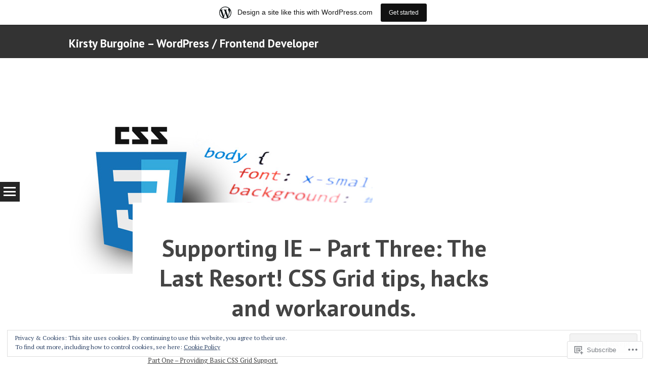

--- FILE ---
content_type: text/html; charset=UTF-8
request_url: https://kirstyburgoine.wordpress.com/
body_size: 37010
content:
<!DOCTYPE html>
<html lang="en">
<head>
<meta charset="UTF-8" />
<meta name="viewport" content="width=device-width" />
<title>Kirsty Burgoine - WordPress / Frontend Developer</title>
<link rel="profile" href="http://gmpg.org/xfn/11" />
<link rel="pingback" href="https://kirstyburgoine.wordpress.com/xmlrpc.php" />

<script type="text/javascript">
  WebFontConfig = {"google":{"families":["PT+Sans:b:latin,latin-ext","PT+Serif:r,i,b,bi:latin,latin-ext"]},"api_url":"https:\/\/fonts-api.wp.com\/css"};
  (function() {
    var wf = document.createElement('script');
    wf.src = '/wp-content/plugins/custom-fonts/js/webfont.js';
    wf.type = 'text/javascript';
    wf.async = 'true';
    var s = document.getElementsByTagName('script')[0];
    s.parentNode.insertBefore(wf, s);
	})();
</script><style id="jetpack-custom-fonts-css">.wf-active body, .wf-active button, .wf-active input, .wf-active select, .wf-active textarea{font-family:"PT Serif",serif}.wf-active h1{font-family:"PT Sans",sans-serif;font-style:normal;font-weight:700}.wf-active h2{font-family:"PT Sans",sans-serif;font-style:normal;font-weight:700}.wf-active h3{font-family:"PT Sans",sans-serif;font-style:normal;font-weight:700}.wf-active h4{font-family:"PT Sans",sans-serif;font-style:normal;font-weight:700}.wf-active h5{font-family:"PT Sans",sans-serif;font-style:normal;font-weight:700}.wf-active h6{font-family:"PT Sans",sans-serif;font-style:normal;font-weight:700}</style>
<meta name='robots' content='max-image-preview:large' />
<link rel='dns-prefetch' href='//s0.wp.com' />
<link rel='dns-prefetch' href='//fonts-api.wp.com' />
<link rel='dns-prefetch' href='//af.pubmine.com' />
<link rel="alternate" type="application/rss+xml" title="Kirsty Burgoine - WordPress / Frontend Developer &raquo; Feed" href="https://kirstyburgoine.wordpress.com/feed/" />
<link rel="alternate" type="application/rss+xml" title="Kirsty Burgoine - WordPress / Frontend Developer &raquo; Comments Feed" href="https://kirstyburgoine.wordpress.com/comments/feed/" />
	<script type="text/javascript">
		/* <![CDATA[ */
		function addLoadEvent(func) {
			var oldonload = window.onload;
			if (typeof window.onload != 'function') {
				window.onload = func;
			} else {
				window.onload = function () {
					oldonload();
					func();
				}
			}
		}
		/* ]]> */
	</script>
	<link crossorigin='anonymous' rel='stylesheet' id='all-css-0-1' href='/_static/??-eJxljd0KwjAMhV/IGocy8UJ8lq6LJVualiVl7O03QWXi5fn7DszFhSyGYpCqK1wjicJMfURTwLqleSR07GcwTIW9oYLawngMqgfYATrO8YtIfhrRSKLr/ARb9df5G+/eB7Tiw/jWoFUg5b7ydkzyJCFDp2HKzB+9vHCPdG+ubdNeTrf2PKx2K1Fv&cssminify=yes' type='text/css' media='all' />
<style id='wp-emoji-styles-inline-css'>

	img.wp-smiley, img.emoji {
		display: inline !important;
		border: none !important;
		box-shadow: none !important;
		height: 1em !important;
		width: 1em !important;
		margin: 0 0.07em !important;
		vertical-align: -0.1em !important;
		background: none !important;
		padding: 0 !important;
	}
/*# sourceURL=wp-emoji-styles-inline-css */
</style>
<link crossorigin='anonymous' rel='stylesheet' id='all-css-2-1' href='/wp-content/plugins/gutenberg-core/v22.2.0/build/styles/block-library/style.css?m=1764855221i&cssminify=yes' type='text/css' media='all' />
<style id='wp-block-library-inline-css'>
.has-text-align-justify {
	text-align:justify;
}
.has-text-align-justify{text-align:justify;}

/*# sourceURL=wp-block-library-inline-css */
</style><style id='wp-block-code-inline-css'>
.wp-block-code{box-sizing:border-box}.wp-block-code code{direction:ltr;display:block;font-family:inherit;overflow-wrap:break-word;text-align:initial;white-space:pre-wrap}
/*# sourceURL=/wp-content/plugins/gutenberg-core/v22.2.0/build/styles/block-library/code/style.css */
</style>
<style id='wp-block-paragraph-inline-css'>
.is-small-text{font-size:.875em}.is-regular-text{font-size:1em}.is-large-text{font-size:2.25em}.is-larger-text{font-size:3em}.has-drop-cap:not(:focus):first-letter{float:left;font-size:8.4em;font-style:normal;font-weight:100;line-height:.68;margin:.05em .1em 0 0;text-transform:uppercase}body.rtl .has-drop-cap:not(:focus):first-letter{float:none;margin-left:.1em}p.has-drop-cap.has-background{overflow:hidden}:root :where(p.has-background){padding:1.25em 2.375em}:where(p.has-text-color:not(.has-link-color)) a{color:inherit}p.has-text-align-left[style*="writing-mode:vertical-lr"],p.has-text-align-right[style*="writing-mode:vertical-rl"]{rotate:180deg}
/*# sourceURL=/wp-content/plugins/gutenberg-core/v22.2.0/build/styles/block-library/paragraph/style.css */
</style>
<style id='wp-block-separator-inline-css'>
@charset "UTF-8";.wp-block-separator{border:none;border-top:2px solid}:root :where(.wp-block-separator.is-style-dots){height:auto;line-height:1;text-align:center}:root :where(.wp-block-separator.is-style-dots):before{color:currentColor;content:"···";font-family:serif;font-size:1.5em;letter-spacing:2em;padding-left:2em}.wp-block-separator.is-style-dots{background:none!important;border:none!important}
/*# sourceURL=/wp-content/plugins/gutenberg-core/v22.2.0/build/styles/block-library/separator/style.css */
</style>
<style id='wp-block-heading-inline-css'>
h1:where(.wp-block-heading).has-background,h2:where(.wp-block-heading).has-background,h3:where(.wp-block-heading).has-background,h4:where(.wp-block-heading).has-background,h5:where(.wp-block-heading).has-background,h6:where(.wp-block-heading).has-background{padding:1.25em 2.375em}h1.has-text-align-left[style*=writing-mode]:where([style*=vertical-lr]),h1.has-text-align-right[style*=writing-mode]:where([style*=vertical-rl]),h2.has-text-align-left[style*=writing-mode]:where([style*=vertical-lr]),h2.has-text-align-right[style*=writing-mode]:where([style*=vertical-rl]),h3.has-text-align-left[style*=writing-mode]:where([style*=vertical-lr]),h3.has-text-align-right[style*=writing-mode]:where([style*=vertical-rl]),h4.has-text-align-left[style*=writing-mode]:where([style*=vertical-lr]),h4.has-text-align-right[style*=writing-mode]:where([style*=vertical-rl]),h5.has-text-align-left[style*=writing-mode]:where([style*=vertical-lr]),h5.has-text-align-right[style*=writing-mode]:where([style*=vertical-rl]),h6.has-text-align-left[style*=writing-mode]:where([style*=vertical-lr]),h6.has-text-align-right[style*=writing-mode]:where([style*=vertical-rl]){rotate:180deg}
/*# sourceURL=/wp-content/plugins/gutenberg-core/v22.2.0/build/styles/block-library/heading/style.css */
</style>
<style id='wp-block-list-inline-css'>
ol,ul{box-sizing:border-box}:root :where(.wp-block-list.has-background){padding:1.25em 2.375em}
/*# sourceURL=/wp-content/plugins/gutenberg-core/v22.2.0/build/styles/block-library/list/style.css */
</style>
<style id='global-styles-inline-css'>
:root{--wp--preset--aspect-ratio--square: 1;--wp--preset--aspect-ratio--4-3: 4/3;--wp--preset--aspect-ratio--3-4: 3/4;--wp--preset--aspect-ratio--3-2: 3/2;--wp--preset--aspect-ratio--2-3: 2/3;--wp--preset--aspect-ratio--16-9: 16/9;--wp--preset--aspect-ratio--9-16: 9/16;--wp--preset--color--black: #000000;--wp--preset--color--cyan-bluish-gray: #abb8c3;--wp--preset--color--white: #ffffff;--wp--preset--color--pale-pink: #f78da7;--wp--preset--color--vivid-red: #cf2e2e;--wp--preset--color--luminous-vivid-orange: #ff6900;--wp--preset--color--luminous-vivid-amber: #fcb900;--wp--preset--color--light-green-cyan: #7bdcb5;--wp--preset--color--vivid-green-cyan: #00d084;--wp--preset--color--pale-cyan-blue: #8ed1fc;--wp--preset--color--vivid-cyan-blue: #0693e3;--wp--preset--color--vivid-purple: #9b51e0;--wp--preset--gradient--vivid-cyan-blue-to-vivid-purple: linear-gradient(135deg,rgb(6,147,227) 0%,rgb(155,81,224) 100%);--wp--preset--gradient--light-green-cyan-to-vivid-green-cyan: linear-gradient(135deg,rgb(122,220,180) 0%,rgb(0,208,130) 100%);--wp--preset--gradient--luminous-vivid-amber-to-luminous-vivid-orange: linear-gradient(135deg,rgb(252,185,0) 0%,rgb(255,105,0) 100%);--wp--preset--gradient--luminous-vivid-orange-to-vivid-red: linear-gradient(135deg,rgb(255,105,0) 0%,rgb(207,46,46) 100%);--wp--preset--gradient--very-light-gray-to-cyan-bluish-gray: linear-gradient(135deg,rgb(238,238,238) 0%,rgb(169,184,195) 100%);--wp--preset--gradient--cool-to-warm-spectrum: linear-gradient(135deg,rgb(74,234,220) 0%,rgb(151,120,209) 20%,rgb(207,42,186) 40%,rgb(238,44,130) 60%,rgb(251,105,98) 80%,rgb(254,248,76) 100%);--wp--preset--gradient--blush-light-purple: linear-gradient(135deg,rgb(255,206,236) 0%,rgb(152,150,240) 100%);--wp--preset--gradient--blush-bordeaux: linear-gradient(135deg,rgb(254,205,165) 0%,rgb(254,45,45) 50%,rgb(107,0,62) 100%);--wp--preset--gradient--luminous-dusk: linear-gradient(135deg,rgb(255,203,112) 0%,rgb(199,81,192) 50%,rgb(65,88,208) 100%);--wp--preset--gradient--pale-ocean: linear-gradient(135deg,rgb(255,245,203) 0%,rgb(182,227,212) 50%,rgb(51,167,181) 100%);--wp--preset--gradient--electric-grass: linear-gradient(135deg,rgb(202,248,128) 0%,rgb(113,206,126) 100%);--wp--preset--gradient--midnight: linear-gradient(135deg,rgb(2,3,129) 0%,rgb(40,116,252) 100%);--wp--preset--font-size--small: 13px;--wp--preset--font-size--medium: 20px;--wp--preset--font-size--large: 36px;--wp--preset--font-size--x-large: 42px;--wp--preset--font-family--albert-sans: 'Albert Sans', sans-serif;--wp--preset--font-family--alegreya: Alegreya, serif;--wp--preset--font-family--arvo: Arvo, serif;--wp--preset--font-family--bodoni-moda: 'Bodoni Moda', serif;--wp--preset--font-family--bricolage-grotesque: 'Bricolage Grotesque', sans-serif;--wp--preset--font-family--cabin: Cabin, sans-serif;--wp--preset--font-family--chivo: Chivo, sans-serif;--wp--preset--font-family--commissioner: Commissioner, sans-serif;--wp--preset--font-family--cormorant: Cormorant, serif;--wp--preset--font-family--courier-prime: 'Courier Prime', monospace;--wp--preset--font-family--crimson-pro: 'Crimson Pro', serif;--wp--preset--font-family--dm-mono: 'DM Mono', monospace;--wp--preset--font-family--dm-sans: 'DM Sans', sans-serif;--wp--preset--font-family--dm-serif-display: 'DM Serif Display', serif;--wp--preset--font-family--domine: Domine, serif;--wp--preset--font-family--eb-garamond: 'EB Garamond', serif;--wp--preset--font-family--epilogue: Epilogue, sans-serif;--wp--preset--font-family--fahkwang: Fahkwang, sans-serif;--wp--preset--font-family--figtree: Figtree, sans-serif;--wp--preset--font-family--fira-sans: 'Fira Sans', sans-serif;--wp--preset--font-family--fjalla-one: 'Fjalla One', sans-serif;--wp--preset--font-family--fraunces: Fraunces, serif;--wp--preset--font-family--gabarito: Gabarito, system-ui;--wp--preset--font-family--ibm-plex-mono: 'IBM Plex Mono', monospace;--wp--preset--font-family--ibm-plex-sans: 'IBM Plex Sans', sans-serif;--wp--preset--font-family--ibarra-real-nova: 'Ibarra Real Nova', serif;--wp--preset--font-family--instrument-serif: 'Instrument Serif', serif;--wp--preset--font-family--inter: Inter, sans-serif;--wp--preset--font-family--josefin-sans: 'Josefin Sans', sans-serif;--wp--preset--font-family--jost: Jost, sans-serif;--wp--preset--font-family--libre-baskerville: 'Libre Baskerville', serif;--wp--preset--font-family--libre-franklin: 'Libre Franklin', sans-serif;--wp--preset--font-family--literata: Literata, serif;--wp--preset--font-family--lora: Lora, serif;--wp--preset--font-family--merriweather: Merriweather, serif;--wp--preset--font-family--montserrat: Montserrat, sans-serif;--wp--preset--font-family--newsreader: Newsreader, serif;--wp--preset--font-family--noto-sans-mono: 'Noto Sans Mono', sans-serif;--wp--preset--font-family--nunito: Nunito, sans-serif;--wp--preset--font-family--open-sans: 'Open Sans', sans-serif;--wp--preset--font-family--overpass: Overpass, sans-serif;--wp--preset--font-family--pt-serif: 'PT Serif', serif;--wp--preset--font-family--petrona: Petrona, serif;--wp--preset--font-family--piazzolla: Piazzolla, serif;--wp--preset--font-family--playfair-display: 'Playfair Display', serif;--wp--preset--font-family--plus-jakarta-sans: 'Plus Jakarta Sans', sans-serif;--wp--preset--font-family--poppins: Poppins, sans-serif;--wp--preset--font-family--raleway: Raleway, sans-serif;--wp--preset--font-family--roboto: Roboto, sans-serif;--wp--preset--font-family--roboto-slab: 'Roboto Slab', serif;--wp--preset--font-family--rubik: Rubik, sans-serif;--wp--preset--font-family--rufina: Rufina, serif;--wp--preset--font-family--sora: Sora, sans-serif;--wp--preset--font-family--source-sans-3: 'Source Sans 3', sans-serif;--wp--preset--font-family--source-serif-4: 'Source Serif 4', serif;--wp--preset--font-family--space-mono: 'Space Mono', monospace;--wp--preset--font-family--syne: Syne, sans-serif;--wp--preset--font-family--texturina: Texturina, serif;--wp--preset--font-family--urbanist: Urbanist, sans-serif;--wp--preset--font-family--work-sans: 'Work Sans', sans-serif;--wp--preset--spacing--20: 0.44rem;--wp--preset--spacing--30: 0.67rem;--wp--preset--spacing--40: 1rem;--wp--preset--spacing--50: 1.5rem;--wp--preset--spacing--60: 2.25rem;--wp--preset--spacing--70: 3.38rem;--wp--preset--spacing--80: 5.06rem;--wp--preset--shadow--natural: 6px 6px 9px rgba(0, 0, 0, 0.2);--wp--preset--shadow--deep: 12px 12px 50px rgba(0, 0, 0, 0.4);--wp--preset--shadow--sharp: 6px 6px 0px rgba(0, 0, 0, 0.2);--wp--preset--shadow--outlined: 6px 6px 0px -3px rgb(255, 255, 255), 6px 6px rgb(0, 0, 0);--wp--preset--shadow--crisp: 6px 6px 0px rgb(0, 0, 0);}:where(.is-layout-flex){gap: 0.5em;}:where(.is-layout-grid){gap: 0.5em;}body .is-layout-flex{display: flex;}.is-layout-flex{flex-wrap: wrap;align-items: center;}.is-layout-flex > :is(*, div){margin: 0;}body .is-layout-grid{display: grid;}.is-layout-grid > :is(*, div){margin: 0;}:where(.wp-block-columns.is-layout-flex){gap: 2em;}:where(.wp-block-columns.is-layout-grid){gap: 2em;}:where(.wp-block-post-template.is-layout-flex){gap: 1.25em;}:where(.wp-block-post-template.is-layout-grid){gap: 1.25em;}.has-black-color{color: var(--wp--preset--color--black) !important;}.has-cyan-bluish-gray-color{color: var(--wp--preset--color--cyan-bluish-gray) !important;}.has-white-color{color: var(--wp--preset--color--white) !important;}.has-pale-pink-color{color: var(--wp--preset--color--pale-pink) !important;}.has-vivid-red-color{color: var(--wp--preset--color--vivid-red) !important;}.has-luminous-vivid-orange-color{color: var(--wp--preset--color--luminous-vivid-orange) !important;}.has-luminous-vivid-amber-color{color: var(--wp--preset--color--luminous-vivid-amber) !important;}.has-light-green-cyan-color{color: var(--wp--preset--color--light-green-cyan) !important;}.has-vivid-green-cyan-color{color: var(--wp--preset--color--vivid-green-cyan) !important;}.has-pale-cyan-blue-color{color: var(--wp--preset--color--pale-cyan-blue) !important;}.has-vivid-cyan-blue-color{color: var(--wp--preset--color--vivid-cyan-blue) !important;}.has-vivid-purple-color{color: var(--wp--preset--color--vivid-purple) !important;}.has-black-background-color{background-color: var(--wp--preset--color--black) !important;}.has-cyan-bluish-gray-background-color{background-color: var(--wp--preset--color--cyan-bluish-gray) !important;}.has-white-background-color{background-color: var(--wp--preset--color--white) !important;}.has-pale-pink-background-color{background-color: var(--wp--preset--color--pale-pink) !important;}.has-vivid-red-background-color{background-color: var(--wp--preset--color--vivid-red) !important;}.has-luminous-vivid-orange-background-color{background-color: var(--wp--preset--color--luminous-vivid-orange) !important;}.has-luminous-vivid-amber-background-color{background-color: var(--wp--preset--color--luminous-vivid-amber) !important;}.has-light-green-cyan-background-color{background-color: var(--wp--preset--color--light-green-cyan) !important;}.has-vivid-green-cyan-background-color{background-color: var(--wp--preset--color--vivid-green-cyan) !important;}.has-pale-cyan-blue-background-color{background-color: var(--wp--preset--color--pale-cyan-blue) !important;}.has-vivid-cyan-blue-background-color{background-color: var(--wp--preset--color--vivid-cyan-blue) !important;}.has-vivid-purple-background-color{background-color: var(--wp--preset--color--vivid-purple) !important;}.has-black-border-color{border-color: var(--wp--preset--color--black) !important;}.has-cyan-bluish-gray-border-color{border-color: var(--wp--preset--color--cyan-bluish-gray) !important;}.has-white-border-color{border-color: var(--wp--preset--color--white) !important;}.has-pale-pink-border-color{border-color: var(--wp--preset--color--pale-pink) !important;}.has-vivid-red-border-color{border-color: var(--wp--preset--color--vivid-red) !important;}.has-luminous-vivid-orange-border-color{border-color: var(--wp--preset--color--luminous-vivid-orange) !important;}.has-luminous-vivid-amber-border-color{border-color: var(--wp--preset--color--luminous-vivid-amber) !important;}.has-light-green-cyan-border-color{border-color: var(--wp--preset--color--light-green-cyan) !important;}.has-vivid-green-cyan-border-color{border-color: var(--wp--preset--color--vivid-green-cyan) !important;}.has-pale-cyan-blue-border-color{border-color: var(--wp--preset--color--pale-cyan-blue) !important;}.has-vivid-cyan-blue-border-color{border-color: var(--wp--preset--color--vivid-cyan-blue) !important;}.has-vivid-purple-border-color{border-color: var(--wp--preset--color--vivid-purple) !important;}.has-vivid-cyan-blue-to-vivid-purple-gradient-background{background: var(--wp--preset--gradient--vivid-cyan-blue-to-vivid-purple) !important;}.has-light-green-cyan-to-vivid-green-cyan-gradient-background{background: var(--wp--preset--gradient--light-green-cyan-to-vivid-green-cyan) !important;}.has-luminous-vivid-amber-to-luminous-vivid-orange-gradient-background{background: var(--wp--preset--gradient--luminous-vivid-amber-to-luminous-vivid-orange) !important;}.has-luminous-vivid-orange-to-vivid-red-gradient-background{background: var(--wp--preset--gradient--luminous-vivid-orange-to-vivid-red) !important;}.has-very-light-gray-to-cyan-bluish-gray-gradient-background{background: var(--wp--preset--gradient--very-light-gray-to-cyan-bluish-gray) !important;}.has-cool-to-warm-spectrum-gradient-background{background: var(--wp--preset--gradient--cool-to-warm-spectrum) !important;}.has-blush-light-purple-gradient-background{background: var(--wp--preset--gradient--blush-light-purple) !important;}.has-blush-bordeaux-gradient-background{background: var(--wp--preset--gradient--blush-bordeaux) !important;}.has-luminous-dusk-gradient-background{background: var(--wp--preset--gradient--luminous-dusk) !important;}.has-pale-ocean-gradient-background{background: var(--wp--preset--gradient--pale-ocean) !important;}.has-electric-grass-gradient-background{background: var(--wp--preset--gradient--electric-grass) !important;}.has-midnight-gradient-background{background: var(--wp--preset--gradient--midnight) !important;}.has-small-font-size{font-size: var(--wp--preset--font-size--small) !important;}.has-medium-font-size{font-size: var(--wp--preset--font-size--medium) !important;}.has-large-font-size{font-size: var(--wp--preset--font-size--large) !important;}.has-x-large-font-size{font-size: var(--wp--preset--font-size--x-large) !important;}.has-albert-sans-font-family{font-family: var(--wp--preset--font-family--albert-sans) !important;}.has-alegreya-font-family{font-family: var(--wp--preset--font-family--alegreya) !important;}.has-arvo-font-family{font-family: var(--wp--preset--font-family--arvo) !important;}.has-bodoni-moda-font-family{font-family: var(--wp--preset--font-family--bodoni-moda) !important;}.has-bricolage-grotesque-font-family{font-family: var(--wp--preset--font-family--bricolage-grotesque) !important;}.has-cabin-font-family{font-family: var(--wp--preset--font-family--cabin) !important;}.has-chivo-font-family{font-family: var(--wp--preset--font-family--chivo) !important;}.has-commissioner-font-family{font-family: var(--wp--preset--font-family--commissioner) !important;}.has-cormorant-font-family{font-family: var(--wp--preset--font-family--cormorant) !important;}.has-courier-prime-font-family{font-family: var(--wp--preset--font-family--courier-prime) !important;}.has-crimson-pro-font-family{font-family: var(--wp--preset--font-family--crimson-pro) !important;}.has-dm-mono-font-family{font-family: var(--wp--preset--font-family--dm-mono) !important;}.has-dm-sans-font-family{font-family: var(--wp--preset--font-family--dm-sans) !important;}.has-dm-serif-display-font-family{font-family: var(--wp--preset--font-family--dm-serif-display) !important;}.has-domine-font-family{font-family: var(--wp--preset--font-family--domine) !important;}.has-eb-garamond-font-family{font-family: var(--wp--preset--font-family--eb-garamond) !important;}.has-epilogue-font-family{font-family: var(--wp--preset--font-family--epilogue) !important;}.has-fahkwang-font-family{font-family: var(--wp--preset--font-family--fahkwang) !important;}.has-figtree-font-family{font-family: var(--wp--preset--font-family--figtree) !important;}.has-fira-sans-font-family{font-family: var(--wp--preset--font-family--fira-sans) !important;}.has-fjalla-one-font-family{font-family: var(--wp--preset--font-family--fjalla-one) !important;}.has-fraunces-font-family{font-family: var(--wp--preset--font-family--fraunces) !important;}.has-gabarito-font-family{font-family: var(--wp--preset--font-family--gabarito) !important;}.has-ibm-plex-mono-font-family{font-family: var(--wp--preset--font-family--ibm-plex-mono) !important;}.has-ibm-plex-sans-font-family{font-family: var(--wp--preset--font-family--ibm-plex-sans) !important;}.has-ibarra-real-nova-font-family{font-family: var(--wp--preset--font-family--ibarra-real-nova) !important;}.has-instrument-serif-font-family{font-family: var(--wp--preset--font-family--instrument-serif) !important;}.has-inter-font-family{font-family: var(--wp--preset--font-family--inter) !important;}.has-josefin-sans-font-family{font-family: var(--wp--preset--font-family--josefin-sans) !important;}.has-jost-font-family{font-family: var(--wp--preset--font-family--jost) !important;}.has-libre-baskerville-font-family{font-family: var(--wp--preset--font-family--libre-baskerville) !important;}.has-libre-franklin-font-family{font-family: var(--wp--preset--font-family--libre-franklin) !important;}.has-literata-font-family{font-family: var(--wp--preset--font-family--literata) !important;}.has-lora-font-family{font-family: var(--wp--preset--font-family--lora) !important;}.has-merriweather-font-family{font-family: var(--wp--preset--font-family--merriweather) !important;}.has-montserrat-font-family{font-family: var(--wp--preset--font-family--montserrat) !important;}.has-newsreader-font-family{font-family: var(--wp--preset--font-family--newsreader) !important;}.has-noto-sans-mono-font-family{font-family: var(--wp--preset--font-family--noto-sans-mono) !important;}.has-nunito-font-family{font-family: var(--wp--preset--font-family--nunito) !important;}.has-open-sans-font-family{font-family: var(--wp--preset--font-family--open-sans) !important;}.has-overpass-font-family{font-family: var(--wp--preset--font-family--overpass) !important;}.has-pt-serif-font-family{font-family: var(--wp--preset--font-family--pt-serif) !important;}.has-petrona-font-family{font-family: var(--wp--preset--font-family--petrona) !important;}.has-piazzolla-font-family{font-family: var(--wp--preset--font-family--piazzolla) !important;}.has-playfair-display-font-family{font-family: var(--wp--preset--font-family--playfair-display) !important;}.has-plus-jakarta-sans-font-family{font-family: var(--wp--preset--font-family--plus-jakarta-sans) !important;}.has-poppins-font-family{font-family: var(--wp--preset--font-family--poppins) !important;}.has-raleway-font-family{font-family: var(--wp--preset--font-family--raleway) !important;}.has-roboto-font-family{font-family: var(--wp--preset--font-family--roboto) !important;}.has-roboto-slab-font-family{font-family: var(--wp--preset--font-family--roboto-slab) !important;}.has-rubik-font-family{font-family: var(--wp--preset--font-family--rubik) !important;}.has-rufina-font-family{font-family: var(--wp--preset--font-family--rufina) !important;}.has-sora-font-family{font-family: var(--wp--preset--font-family--sora) !important;}.has-source-sans-3-font-family{font-family: var(--wp--preset--font-family--source-sans-3) !important;}.has-source-serif-4-font-family{font-family: var(--wp--preset--font-family--source-serif-4) !important;}.has-space-mono-font-family{font-family: var(--wp--preset--font-family--space-mono) !important;}.has-syne-font-family{font-family: var(--wp--preset--font-family--syne) !important;}.has-texturina-font-family{font-family: var(--wp--preset--font-family--texturina) !important;}.has-urbanist-font-family{font-family: var(--wp--preset--font-family--urbanist) !important;}.has-work-sans-font-family{font-family: var(--wp--preset--font-family--work-sans) !important;}
/*# sourceURL=global-styles-inline-css */
</style>

<style id='classic-theme-styles-inline-css'>
/*! This file is auto-generated */
.wp-block-button__link{color:#fff;background-color:#32373c;border-radius:9999px;box-shadow:none;text-decoration:none;padding:calc(.667em + 2px) calc(1.333em + 2px);font-size:1.125em}.wp-block-file__button{background:#32373c;color:#fff;text-decoration:none}
/*# sourceURL=/wp-includes/css/classic-themes.min.css */
</style>
<link crossorigin='anonymous' rel='stylesheet' id='all-css-4-1' href='/_static/??-eJx9jtsKwjAQRH/IzRJbvDyI39Kki0azaehuWvv3RoQqCL7Mw3DOMDhn8ENSSoo5lktIgn5wcfB3wa2xB2NBAudIMNJkWuyD6EqA6BLJeJENfg1xgc/WSLXn3OmLYOpDR5G4Yv+0OVcHnMsjiUBNDoVBr1WUH+9dYy4OZUnaPXC9deaT3bd2d2yatrk9Aa38Vvg=&cssminify=yes' type='text/css' media='all' />
<link rel='stylesheet' id='syntax-merriweather-css' href='https://fonts-api.wp.com/css?family=Merriweather%3A400%2C300italic%2C300%2C400italic%2C700%2C700italic&#038;subset=latin%2Clatin-ext&#038;ver=6.9-RC2-61304' media='all' />
<link crossorigin='anonymous' rel='stylesheet' id='all-css-6-1' href='/_static/??-eJx9i0EOwjAMwD5EiCYVAQfEW7oqlKI0qZZUY79nu43LbrZk49wgqTiJo7+pkmHrI9oiHr9ovjDB3JLWczI74a6uHRr3XMRwopE1r5hxrXZ6NGVSYE3Ri8qfwItjmbb1WR9DuNxDuF2H8PkB3H4/Pw==&cssminify=yes' type='text/css' media='all' />
<link crossorigin='anonymous' rel='stylesheet' id='print-css-7-1' href='/wp-content/mu-plugins/global-print/global-print.css?m=1465851035i&cssminify=yes' type='text/css' media='print' />
<style id='jetpack-global-styles-frontend-style-inline-css'>
:root { --font-headings: unset; --font-base: unset; --font-headings-default: -apple-system,BlinkMacSystemFont,"Segoe UI",Roboto,Oxygen-Sans,Ubuntu,Cantarell,"Helvetica Neue",sans-serif; --font-base-default: -apple-system,BlinkMacSystemFont,"Segoe UI",Roboto,Oxygen-Sans,Ubuntu,Cantarell,"Helvetica Neue",sans-serif;}
/*# sourceURL=jetpack-global-styles-frontend-style-inline-css */
</style>
<link crossorigin='anonymous' rel='stylesheet' id='all-css-10-1' href='/wp-content/themes/h4/global.css?m=1420737423i&cssminify=yes' type='text/css' media='all' />
<script type="text/javascript" id="wpcom-actionbar-placeholder-js-extra">
/* <![CDATA[ */
var actionbardata = {"siteID":"115156660","postID":"0","siteURL":"https://kirstyburgoine.wordpress.com","xhrURL":"https://kirstyburgoine.wordpress.com/wp-admin/admin-ajax.php","nonce":"555bcfbc13","isLoggedIn":"","statusMessage":"","subsEmailDefault":"instantly","proxyScriptUrl":"https://s0.wp.com/wp-content/js/wpcom-proxy-request.js?m=1513050504i&amp;ver=20211021","i18n":{"followedText":"New posts from this site will now appear in your \u003Ca href=\"https://wordpress.com/reader\"\u003EReader\u003C/a\u003E","foldBar":"Collapse this bar","unfoldBar":"Expand this bar","shortLinkCopied":"Shortlink copied to clipboard."}};
//# sourceURL=wpcom-actionbar-placeholder-js-extra
/* ]]> */
</script>
<script type="text/javascript" id="jetpack-mu-wpcom-settings-js-before">
/* <![CDATA[ */
var JETPACK_MU_WPCOM_SETTINGS = {"assetsUrl":"https://s0.wp.com/wp-content/mu-plugins/jetpack-mu-wpcom-plugin/sun/jetpack_vendor/automattic/jetpack-mu-wpcom/src/build/"};
//# sourceURL=jetpack-mu-wpcom-settings-js-before
/* ]]> */
</script>
<script crossorigin='anonymous' type='text/javascript'  src='/_static/??-eJyFjcsOwiAQRX/I6dSa+lgYvwWBEAgMOAPW/n3bqIk7V2dxT87FqYDOVC1VDIIcKxTOr7kLssN186RjM1a2MTya5fmDLnn6K0HyjlW1v/L37R6zgxKb8yQ4ZTbKCOioRN4hnQo+hw1AmcCZwmvilq7709CPh/54voQFmNpFWg=='></script>
<script type="text/javascript" id="rlt-proxy-js-after">
/* <![CDATA[ */
	rltInitialize( {"token":null,"iframeOrigins":["https:\/\/widgets.wp.com"]} );
//# sourceURL=rlt-proxy-js-after
/* ]]> */
</script>
<link rel="EditURI" type="application/rsd+xml" title="RSD" href="https://kirstyburgoine.wordpress.com/xmlrpc.php?rsd" />
<meta name="generator" content="WordPress.com" />
<link rel='shortlink' href='https://wp.me/7Nbvu' />

<!-- Jetpack Open Graph Tags -->
<meta property="og:type" content="website" />
<meta property="og:title" content="Kirsty Burgoine - WordPress / Frontend Developer" />
<meta property="og:url" content="https://kirstyburgoine.wordpress.com/" />
<meta property="og:site_name" content="Kirsty Burgoine - WordPress / Frontend Developer" />
<meta property="og:image" content="https://kirstyburgoine.wordpress.com/wp-content/uploads/2020/04/apple-touch-icon.png?w=129" />
<meta property="og:image:width" content="200" />
<meta property="og:image:height" content="200" />
<meta property="og:image:alt" content="" />
<meta property="og:locale" content="en_US" />
<meta property="fb:app_id" content="249643311490" />
<meta name="twitter:creator" content="@kirstyburgoine" />
<meta name="twitter:site" content="@kirstyburgoine" />

<!-- End Jetpack Open Graph Tags -->
<link rel="search" type="application/opensearchdescription+xml" href="https://kirstyburgoine.wordpress.com/osd.xml" title="Kirsty Burgoine - WordPress / Frontend Developer" />
<link rel="search" type="application/opensearchdescription+xml" href="https://s1.wp.com/opensearch.xml" title="WordPress.com" />
<script type="text/javascript">
/* <![CDATA[ */
var wa_client = {}; wa_client.cmd = []; wa_client.config = { 'blog_id': 115156660, 'blog_language': 'en', 'is_wordads': false, 'hosting_type': 0, 'afp_account_id': null, 'afp_host_id': 5038568878849053, 'theme': 'pub/syntax', '_': { 'title': 'Advertisement', 'privacy_settings': 'Privacy Settings' }, 'formats': [ 'belowpost', 'bottom_sticky', 'sidebar_sticky_right', 'sidebar', 'gutenberg_rectangle', 'gutenberg_leaderboard', 'gutenberg_mobile_leaderboard', 'gutenberg_skyscraper' ] };
/* ]]> */
</script>
		<script type="text/javascript">

			window.doNotSellCallback = function() {

				var linkElements = [
					'a[href="https://wordpress.com/?ref=footer_blog"]',
					'a[href="https://wordpress.com/?ref=footer_website"]',
					'a[href="https://wordpress.com/?ref=vertical_footer"]',
					'a[href^="https://wordpress.com/?ref=footer_segment_"]',
				].join(',');

				var dnsLink = document.createElement( 'a' );
				dnsLink.href = 'https://wordpress.com/advertising-program-optout/';
				dnsLink.classList.add( 'do-not-sell-link' );
				dnsLink.rel = 'nofollow';
				dnsLink.style.marginLeft = '0.5em';
				dnsLink.textContent = 'Do Not Sell or Share My Personal Information';

				var creditLinks = document.querySelectorAll( linkElements );

				if ( 0 === creditLinks.length ) {
					return false;
				}

				Array.prototype.forEach.call( creditLinks, function( el ) {
					el.insertAdjacentElement( 'afterend', dnsLink );
				});

				return true;
			};

		</script>
		<link rel="icon" href="https://kirstyburgoine.wordpress.com/wp-content/uploads/2020/04/apple-touch-icon.png?w=32" sizes="32x32" />
<link rel="icon" href="https://kirstyburgoine.wordpress.com/wp-content/uploads/2020/04/apple-touch-icon.png?w=129" sizes="192x192" />
<link rel="apple-touch-icon" href="https://kirstyburgoine.wordpress.com/wp-content/uploads/2020/04/apple-touch-icon.png?w=129" />
<meta name="msapplication-TileImage" content="https://kirstyburgoine.wordpress.com/wp-content/uploads/2020/04/apple-touch-icon.png?w=129" />
<script type="text/javascript">
	window.google_analytics_uacct = "UA-52447-2";
</script>

<script type="text/javascript">
	var _gaq = _gaq || [];
	_gaq.push(['_setAccount', 'UA-52447-2']);
	_gaq.push(['_gat._anonymizeIp']);
	_gaq.push(['_setDomainName', 'wordpress.com']);
	_gaq.push(['_initData']);
	_gaq.push(['_trackPageview']);

	(function() {
		var ga = document.createElement('script'); ga.type = 'text/javascript'; ga.async = true;
		ga.src = ('https:' == document.location.protocol ? 'https://ssl' : 'http://www') + '.google-analytics.com/ga.js';
		(document.getElementsByTagName('head')[0] || document.getElementsByTagName('body')[0]).appendChild(ga);
	})();
</script>
<link crossorigin='anonymous' rel='stylesheet' id='all-css-0-3' href='/_static/??-eJydzNEKwjAMheEXsoapc+xCfBSpWRjd0rQ0DWNvL8LmpYiX/+HwwZIdJqkkFaK5zDYGUZioZo/z1qAm8AiC8OSEs4IuIVM5ouoBfgZiGoxJAX1JpsSfzz786dXANLjRM1NZv9Xbv8db07XnU9dfL+30AlHOX2M=&cssminify=yes' type='text/css' media='all' />
</head>

<body class="home blog wp-custom-logo wp-theme-pubsyntax customizer-styles-applied jetpack-reblog-enabled has-marketing-bar has-marketing-bar-theme-syntax">
<div id="page" class="hfeed site">
		<header id="masthead" class="site-header" role="banner">
				<div class="site-header-wrapper clear">
			<div class="site-branding">
				<h1 class="site-title"><a href="https://kirstyburgoine.wordpress.com/" title="Kirsty Burgoine &#8211; WordPress / Frontend Developer" rel="home">Kirsty Burgoine &#8211; WordPress / Frontend Developer</a></h1>
				<h2 class="site-description"></h2>
			</div>
					</div>
	</header><!-- #masthead -->
	<div id="main" class="site-main">
		<h1 id="toggle-nav" class="menu-toggle"><span class="screen-reader-text">Menu</span></h1>
		<nav id="site-navigation" class="navigation-main" role="navigation">
			<div class="screen-reader-text skip-link"><a href="#content" title="Skip to content">Skip to content</a></div>
			<div class="menu-primary-container"><ul id="menu-primary" class="menu"><li id="menu-item-8" class="menu-item menu-item-type-custom menu-item-object-custom current-menu-item current_page_item menu-item-8"><a href="/" aria-current="page">Home</a></li>
<li id="menu-item-3034" class="menu-item menu-item-type-taxonomy menu-item-object-category menu-item-3034"><a href="https://kirstyburgoine.wordpress.com/category/development/css-preprocessors/">CSS &amp; Preprocessors</a></li>
<li id="menu-item-3035" class="menu-item menu-item-type-taxonomy menu-item-object-category menu-item-3035"><a href="https://kirstyburgoine.wordpress.com/category/development/javascript/">Javascript</a></li>
<li id="menu-item-3032" class="menu-item menu-item-type-taxonomy menu-item-object-category menu-item-3032"><a href="https://kirstyburgoine.wordpress.com/category/development/wordpress/">WordPress</a></li>
<li id="menu-item-3036" class="menu-item menu-item-type-taxonomy menu-item-object-category menu-item-3036"><a href="https://kirstyburgoine.wordpress.com/category/conversation/conferences-and-speaking/">Conferences &amp; Speaking</a></li>
<li id="menu-item-3031" class="menu-item menu-item-type-post_type menu-item-object-page menu-item-3031"><a href="https://kirstyburgoine.wordpress.com/about-2/">About</a></li>
<li id="menu-item-3029" class="menu-item menu-item-type-post_type menu-item-object-page menu-item-3029"><a href="https://kirstyburgoine.wordpress.com/contact-2/">Contact</a></li>
</ul></div>		</nav><!-- #site-navigation -->

	<div id="primary" class="content-area">
		<div id="content" class="site-content" role="main">

		
						
						<figure class="entry-thumbnail">
		<img width="600" height="331" src="https://kirstyburgoine.wordpress.com/wp-content/uploads/2019/04/css.jpg?w=600" class="attachment-post-thumbnail size-post-thumbnail wp-post-image" alt="" decoding="async" srcset="https://kirstyburgoine.wordpress.com/wp-content/uploads/2019/04/css.jpg 600w, https://kirstyburgoine.wordpress.com/wp-content/uploads/2019/04/css.jpg?w=150 150w, https://kirstyburgoine.wordpress.com/wp-content/uploads/2019/04/css.jpg?w=300 300w" sizes="(max-width: 600px) 100vw, 600px" data-attachment-id="3110" data-permalink="https://kirstyburgoine.wordpress.com/2019/04/01/css-multicolour-border-and-gradient/css/#main" data-orig-file="https://kirstyburgoine.wordpress.com/wp-content/uploads/2019/04/css.jpg" data-orig-size="600,331" data-comments-opened="1" data-image-meta="{&quot;aperture&quot;:&quot;0&quot;,&quot;credit&quot;:&quot;&quot;,&quot;camera&quot;:&quot;&quot;,&quot;caption&quot;:&quot;&quot;,&quot;created_timestamp&quot;:&quot;0&quot;,&quot;copyright&quot;:&quot;&quot;,&quot;focal_length&quot;:&quot;0&quot;,&quot;iso&quot;:&quot;0&quot;,&quot;shutter_speed&quot;:&quot;0&quot;,&quot;title&quot;:&quot;&quot;,&quot;orientation&quot;:&quot;0&quot;}" data-image-title="CSS" data-image-description="" data-image-caption="" data-medium-file="https://kirstyburgoine.wordpress.com/wp-content/uploads/2019/04/css.jpg?w=300" data-large-file="https://kirstyburgoine.wordpress.com/wp-content/uploads/2019/04/css.jpg?w=600" />	</figure>
<article id="post-3230" class="has-thumbnail post-3230 post type-post status-publish format-standard has-post-thumbnail hentry category-css-preprocessors tag-browser-support tag-css tag-css-grid tag-feature-detection tag-feature-queries tag-ie11 tag-sass tag-sass-mixins tag-sending-headers">
	<header class="entry-header">
				<h1 class="entry-title"><a href="https://kirstyburgoine.wordpress.com/2020/04/23/supporting-ie-part-three-the-last-resort-tips-hacks-and-workarounds/" rel="bookmark">Supporting IE &#8211; Part Three: The Last Resort! CSS Grid tips, hacks and&nbsp;workarounds.</a></h1>	</header><!-- .entry-header -->

		<div class="entry-content">
		
<p class="has-small-font-size"><em>This post is <strong>part three</strong> of a three-part series about providing support for IE11 when working with CSS Grid.</em><br><a rel="noreferrer noopener" href="https://kirstyburgoine.wordpress.com/2020/04/14/supporting-ie-part-one-providing-basic-css-grid-support/" target="_blank">Part One &#8211; Providing Basic CSS Grid Support. </a><br><a rel="noreferrer noopener" href="https://kirstyburgoine.wordpress.com/2020/04/22/supporting-ie-part-two-finding-ways-to-use-css-grid-properties-that-are-not-supported/" target="_blank">Part Two &#8211; Finding ways to use CSS Grid properties that are not supported.</a></p>



<p>Ok, so by now if you have followed my first two posts you should have something in IE11 that looks pretty close to the layout you&#8217;ve created in modern browsers. But there is nearly always something that just won&#8217;t work, no matter how hard you try to make it, and that is when you maybe need to take a different approach&#8230;</p>



<h2 class="wp-block-heading">Using Feature Queries.</h2>



<p>I briefly covered Feature Queries in part two. They are another super cool addition to the CSS3 specification and look and work in a similar way to <code><strong>@media</strong></code> queries. But instead of detecting device characteristics, they look for CSS properties that are supported by the browser being used. </p>



<p>These are a great way to progressively enhance your CSS because generally it is considered good practice to first write CSS that works in all browsers, and then enhance it for modern browsers by adding new properties, but only if they are supported.</p>



<p>A typical feature query would look like this:</p>



<pre class="wp-block-code"><code>@supports( display: grid ) {
	...
}</code></pre>



<p>If <code><strong>display: grid</strong></code> is supported by the browser, then any code that is wrapped inside is run. If it isn&#8217;t, then the code isn&#8217;t run either. </p>



<p>The times I most often find that I need to take this approach is when I&#8217;m trying to provide support for auto-placement. This is a pretty rare edge case and I&#8217;ve only really needed when I don&#8217;t know how many rows there will be so can&#8217;t manually place each item. </p>



<p>For example, I recently worked on a WordPress project where the designer had outlined a very specific 12 column grid for a content area and exactly how many columns the component within should span. This seemed an ideal opportunity to use CSS Grid as it would allow me to position all of the content components (Gutenberg Blocks) within a grid exactly as the designer wanted, and they would then autoflow down the page. </p>



<p>In modern browsers, this worked really well, but unfortunately, it didn&#8217;t work in IE. Because the content blocks are created by a user, there is no way to know whether a page would have 20 blocks or only 3 to be able to explicitly place them all.</p>



<p>In this case, the decision was made to drop using CSS Grid on the content area for IE and use flexbox instead, but still continue to use Grid in modern browsers. This was achieved by using the <code><strong>@supports</strong></code> feature query:</p>



<pre class="wp-block-code"><code>.grid__container {
	display: flex;
	flex-flow: row wrap;

	@supports( display: grid ) {
		display: grid;
		grid-template-columns: repeat( 3, 1fr );
	}
}</code></pre>



<p>Here we&#8217;ve set the container to <code><strong>display: flex</strong></code> in all browsers, but then in browsers that support Grid, it is set to <code><strong>display: grid</strong></code> instead. The only thing left after that is a few specific styles for the grid__items.</p>



<h3 class="wp-block-heading">Why isn&#8217;t this styling a layout twice?</h3>



<p>This seems like you are defining two layouts for the same page, and you would be forgiven for dismissing this as a lot of extra time and effort, but it isn&#8217;t really. </p>



<p>What is nice about the CSS display property is, once <code><strong>display: grid</strong></code> has been set, it automatically cancels out any other display properties and any associated properties. Therefore we don&#8217;t need to add a lot of extra CSS to cancel them out manually. </p>



<p>For example, here we&#8217;ve used <code><strong>display: flex</strong></code>. This gets cancelled out by <code><strong>display: grid</strong></code>, which we would expect because it&#8217;s further down in the cascade. However, all other flexbox properties are now void as well. We&#8217;ve now set our grid columns using <code><strong>grid-template-columns</strong></code>, this tells us how many items per row there would be and their maximum size. The content is then auto-placed within this grid. Flexbox properties like <code><strong>flex-direction</strong></code> and <code><strong>flex-grow</strong></code> etc. don&#8217;t need to be cancelled out because they no longer have any effect.</p>



<p>Similarly, had we gone truly <em>old school</em> and created a grid using display: block, floats and margins. As soon as <code><strong>display: grid;</strong></code> is applied, <strong><code>display: block</code></strong> is cancelled out and because we&#8217;ve defined our columns and the content is auto-placed, float has no effect either. The only property that would need cancelling is the margins applied (see <a href="https://kirstyburgoine.wordpress.com/2020/04/18/supporting-ie-part-two-finding-ways-to-use-css-grid-properties-that-are-not-supported/">grid-gap in part two</a>).</p>



<h3 class="wp-block-heading">Using @supports not ().</h3>



<p>So it&#8217;s clear that feature queries are pretty neat. However, being totally honest, when trying to provide support for IE they are nearly always a last resort for me. This is because, I usually only find I need them when I&#8217;m testing my layout in IE11 and discovered that because of an edge case, none of the fallbacks and techniques I&#8217;ve already outlined will work. At this point you&#8217;re no longer trying to progressively enhance your CSS, you are instead trying to retro-fit support.  </p>



<p>Rather than having to add the additional flexbox fallback to already existing styles and risk causing side-effects in other browsers, then add in the <code><strong>@supports</strong></code> rule so that modern browsers can use grid instead, wouldn&#8217;t it be great if we could add our fallbacks only if something is not supported? </p>



<p><code>@supports</code> can do this by using the <code><strong>not</strong> </code>keyword:</p>



<pre class="wp-block-code"><code>@supports not ( display: grid ) {
	display: grid;
}</code></pre>



<p>This looks great and should be exactly what is needed. However, there is one major problem with this approach and it has tripped me up multiple times. IE11 doesn&#8217;t support feature queries and will, therefore, ignore it completely. Meaning any and all fallbacks we write specifically for this will be ignored. </p>



<h2 class="wp-block-heading">IE Feature Detection Mixin.</h2>



<p>This mixin was shared with me by some of my colleagues at <a href="https://humanmade.com/" target="_blank" rel="noreferrer noopener">Human Made</a>, when I was working on a project where I did have to retrofit support for IE11 after I had almost completed the project. It was a total lifesaver! </p>



<pre class="wp-block-code"><code>@mixin ie-query {
	@media all and
		( -ms-high-contrast: none ),
		( -ms-high-contrast: active ) {

		@content;
	}
}</code></pre>



<p>Essentially it is a standard media query set to detect <code><strong>-ms-high-contrast</strong></code>. Because the feature being detected is prefixed with <code><strong>-ms</strong></code>, it only applies to Microsoft browsers, and, high-contrast is only available in IE10 +, therefore any CSS written inside this mixin will only be applied in Internet Explorer:</p>



<pre class="wp-block-code"><code>body {
	@include ie-query {
		background-color: red;
	}
}</code></pre>



<p>In this example, the main page body is given a <code><strong>background-color</strong></code> of red, which is only applied in IE. Great! This is basically what I had wanted from <code><strong>@supports not ()</strong> </code></p>



<p>In an ideal world, this shouldn&#8217;t really be needed, we should allow the cascade to work its magic, set styles for older browsers first and allow them to be overwritten by styles for newer browsers if they are supported. </p>



<p>However, we&#8217;ve all been on a project where we&#8217;ve had to retrofit support afterwards. To do things &#8220;the right way&#8221; could involve a massive amount of refactoring, and we don&#8217;t want any changes we make to support IE11 to affect the work we&#8217;ve already done either. This mixin allows us to target only what we need to. </p>



<h2 class="wp-block-heading">Sending Headers.</h2>



<p>This is something that we (hopefully) rarely have to consider these days, but if you are working on a project for a large organisation whose IT infrastructure is locked down tight, and your stakeholders have no control over their own settings. It&#8217;s very likely they are all forced to use IE11 still and worse&#8230;. Compatibility Mode will be switched on 😱</p>



<p>Luckily, even though all of the articles I found on the internet about this are super old now, there is an easy fix:</p>



<pre class="wp-block-code"><code>&lt;meta http-equiv="X-UA-Compatible" content="IE=edge"&gt;</code></pre>



<p>By adding this meta tag to the head of your website, we are specifying that all IE browser versions should use a minimum of the Edge rendering engine.</p>



<p>This may not be a CSS fix but, if the websites you are building are being viewed in compatibility mode, then without this one change none of your CSS Grid fallbacks will work.</p>



<h2 class="wp-block-heading">Finished.</h2>



<p>Ok, so now we are finished.</p>



<p>This is my toolkit for providing support for IE11 whether, I write it in from the beginning of the project and progressively enhance my code base or I have to retrofit a project to support IE11 afterwards.</p>



<p>I haven&#8217;t covered all aspects of the CSS Grid Specification, or all of the ways you can create your layouts to work in IE, I&#8217;ve tried to stick to methods and techniques that I need most often. There are a lot of different and creative ways to provide support, for example, there is an argument to not use any of the <code><strong>-ms-</strong></code> prefixes and instead create your layout using floats, or flexbox and nest your Grid related CSS inside feature queries. Which is a perfectly good solution as well. </p>



<p>Personally, I rarely need to support browsers older than IE11 now, so I don&#8217;t like to create my layouts using floats first. I find that by using the toolkit I have outlined in these posts, I can create fallbacks using the -ms- prefixes just as easily, and allow SASS to output most of the repetition for me, saving me development time as well.  </p>



<p>Hopefully, this gives you all a solid idea of how you can provide support for IE when working with CSS Grid. There will come a day when we no longer need to provide support for IE11, but until that day, I hope people find this series useful. 🙂</p>



<hr class="wp-block-separator" />



<h2 class="wp-block-heading">Further Reading:</h2>



<ul class="wp-block-list"><li><a rel="noreferrer noopener" href="https://css-tricks.com/how-supports-works/" target="_blank">How @supports works</a>&nbsp;– CSS Tricks</li><li><a rel="noreferrer noopener" href="https://www.smashingmagazine.com/2019/02/css-browser-support/" target="_blank">A Guide to CSS Support in Browsers</a> &#8211; Rachel Andrew, Smashing Magazine</li><li><a rel="noreferrer noopener" href="https://css-tricks.com/how-supports-works/" target="_blank">How @supports works</a> &#8211; CSS Tricks</li><li><a rel="noreferrer noopener" href="https://docs.microsoft.com/en-us/openspecs/ie_standards/ms-iedoco/380e2488-f5eb-4457-a07a-0cb1b6e4b4b5" target="_blank">X-UA-Compatibility Meta Tag and HTTP Response Header</a> &#8211; Microsoft Docs</li></ul>
			</div><!-- .entry-content -->
	
	<footer class="entry-meta">
					<span class="post-date"><a href="https://kirstyburgoine.wordpress.com/2020/04/23/supporting-ie-part-three-the-last-resort-tips-hacks-and-workarounds/" title="5:25 pm" rel="bookmark"><time class="entry-date" datetime="2020-04-23T17:25:30+00:00">April 23, 2020</time></a></span><span class="byline"><span class="author vcard"><a class="url fn n" href="https://kirstyburgoine.wordpress.com/author/kirstyburgoine/" title="View all posts by kirstyburgoine" rel="author">kirstyburgoine</a></span></span>			<span class="tags-links"><a href="https://kirstyburgoine.wordpress.com/tag/browser-support/" rel="tag">Browser Support</a>, <a href="https://kirstyburgoine.wordpress.com/tag/css/" rel="tag">CSS</a>, <a href="https://kirstyburgoine.wordpress.com/tag/css-grid/" rel="tag">CSS GRID</a>, <a href="https://kirstyburgoine.wordpress.com/tag/feature-detection/" rel="tag">Feature Detection</a>, <a href="https://kirstyburgoine.wordpress.com/tag/feature-queries/" rel="tag">Feature Queries</a>, <a href="https://kirstyburgoine.wordpress.com/tag/ie11/" rel="tag">IE11</a>, <a href="https://kirstyburgoine.wordpress.com/tag/sass/" rel="tag">SASS</a>, <a href="https://kirstyburgoine.wordpress.com/tag/sass-mixins/" rel="tag">SASS Mixins</a>, <a href="https://kirstyburgoine.wordpress.com/tag/sending-headers/" rel="tag">Sending Headers</a></span>		
				<span class="comments-link"><a href="https://kirstyburgoine.wordpress.com/2020/04/23/supporting-ie-part-three-the-last-resort-tips-hacks-and-workarounds/#respond">Leave a comment</a></span>
		
			</footer><!-- .entry-meta -->
</article><!-- #post-## -->

			
						<figure class="entry-thumbnail">
		<img width="600" height="331" src="https://kirstyburgoine.wordpress.com/wp-content/uploads/2019/04/css.jpg?w=600" class="attachment-post-thumbnail size-post-thumbnail wp-post-image" alt="" decoding="async" loading="lazy" srcset="https://kirstyburgoine.wordpress.com/wp-content/uploads/2019/04/css.jpg 600w, https://kirstyburgoine.wordpress.com/wp-content/uploads/2019/04/css.jpg?w=150 150w, https://kirstyburgoine.wordpress.com/wp-content/uploads/2019/04/css.jpg?w=300 300w" sizes="(max-width: 600px) 100vw, 600px" data-attachment-id="3110" data-permalink="https://kirstyburgoine.wordpress.com/2019/04/01/css-multicolour-border-and-gradient/css/#main" data-orig-file="https://kirstyburgoine.wordpress.com/wp-content/uploads/2019/04/css.jpg" data-orig-size="600,331" data-comments-opened="1" data-image-meta="{&quot;aperture&quot;:&quot;0&quot;,&quot;credit&quot;:&quot;&quot;,&quot;camera&quot;:&quot;&quot;,&quot;caption&quot;:&quot;&quot;,&quot;created_timestamp&quot;:&quot;0&quot;,&quot;copyright&quot;:&quot;&quot;,&quot;focal_length&quot;:&quot;0&quot;,&quot;iso&quot;:&quot;0&quot;,&quot;shutter_speed&quot;:&quot;0&quot;,&quot;title&quot;:&quot;&quot;,&quot;orientation&quot;:&quot;0&quot;}" data-image-title="CSS" data-image-description="" data-image-caption="" data-medium-file="https://kirstyburgoine.wordpress.com/wp-content/uploads/2019/04/css.jpg?w=300" data-large-file="https://kirstyburgoine.wordpress.com/wp-content/uploads/2019/04/css.jpg?w=600" />	</figure>
<article id="post-3192" class="has-thumbnail post-3192 post type-post status-publish format-standard has-post-thumbnail hentry category-css-preprocessors tag-browser-support tag-css tag-css-grid tag-ie11 tag-sass tag-sass-mixins">
	<header class="entry-header">
				<h1 class="entry-title"><a href="https://kirstyburgoine.wordpress.com/2020/04/18/supporting-ie-part-two-finding-ways-to-use-css-grid-properties-that-are-not-supported/" rel="bookmark">Supporting IE &#8211; Part Two: Finding ways to use CSS Grid properties that are not&nbsp;supported.</a></h1>	</header><!-- .entry-header -->

		<div class="entry-content">
		
<p class="has-small-font-size"><em><em>This post is <strong>part two</strong> of a three-part series about providing support for IE11 when working with CSS Grid.</em><br></em><a rel="noreferrer noopener" href="https://kirstyburgoine.wordpress.com/2020/04/14/supporting-ie-part-one-providing-basic-css-grid-support/" target="_blank">Part One &#8211; Providing Basic CSS Grid Support<em>.</em></a><br><a rel="noreferrer noopener" href="https://kirstyburgoine.wordpress.com/2020/04/23/supporting-ie-part-three-the-last-resort-tips-hacks-and-workarounds/" target="_blank">Part Three &#8211; The last resort! CSS Grid tips, hacks and workarounds.</a></p>



<p><em>(This article assumes a reasonable knowledge of SASS, CSS and some understanding of using CSS Grid.)</em></p>



<p><a href="https://kirstyburgoine.wordpress.com/2020/04/14/supporting-ie-part-one-providing-basic-css-grid-support/">In my last post,</a> I mentioned that there are some small tweaks and edge cases that will still have to be accounted to provide full support for IE11, and most of these happen when using properties that are not supported in IE at all.</p>



<p>Rachel Andrew already does an excellent job of outlining what isn’t supported in her article, <a href="https://rachelandrew.co.uk/archives/2016/11/26/should-i-try-to-use-the-ie-implementation-of-css-grid-layout/">Should I try to use the IE implementation of CSS Grid?</a>, and I don’t want to repeat that, so I won’t list everything again in this post. Instead, I’m only going to focus on the three main features that I regularly have to find a solution to somehow.</p>



<h2 class="wp-block-heading">Auto-placement.</h2>



<p>The eagle-eyed of you may have noticed that while I did discuss placing items within the grid in my previous post, I deliberately didn’t mention auto-placement. This is because it is the one feature that I find can become a headache to try to provide IE11 fallbacks for.</p>



<p>The problem comes when you don’t need to explicitly place your content in a grid, for example, an archive page on a blog. On pages like these, we want our grid items to be placed one per column and autoflow down the page, creating as many rows as needed. With auto-placement, this is made easy and we don’t have to provide any CSS to do that in modern browsers. In IE11 though, because you haven’t explicitly set the position of each grid item, they will all sit in column one, row one, on top of each other. Which is definitely not good.</p>



<p>Explicitly placing each grid item will fix this for you but, if you have a three-column grid with four rows, and a total of twelve grid items that all need to be explicitly placed, that will mean a lot of extra CSS. It would look something like this:</p>



<pre class="wp-block-code"><code>.grid__item:first-child {
	-ms-grid-column: 1; 
	-ms-grid-column-span: 1;
	grid-column: 1 / 2;
	-ms-grid-row: 1; 
	-ms-grid-row-span: 1;
	grid-row: 1 / 2;
}

.grid__item:nth-child(2) {
	-ms-grid-column: 2;
	-ms-grid-column-span: 1;
	grid-column: 2 / 3;
	-ms-grid-row: 1;
	-ms-grid-row-span: 1;
	grid-row: 1 / 2;
}

...</code></pre>



<p>Here I’ve used <code><strong>nth-child</strong></code> to select each <code><strong>grid__item</strong></code> and explicitly place it on the grid. This is now a lot of code to place each item, and if you then consider adding media queries into the mix then you can imagine the code soup it will create. This is pretty horrible and definitely deserving of the  😢🔥🗑emojis.</p>



<h3 class="wp-block-heading">Letting SASS do the clean up.</h3>



<p>We can&#8217;t avoid needing all of this extra code, unfortunately, but there are a few things we can do to clean it up and automate using Sass Mixins. For example, I first saw this mixin on <a rel="noreferrer noopener" href="https://css-tricks.com/browser-compatibility-css-grid-layouts-simple-sass-mixins/" target="_blank">CSS </a><a href="https://css-tricks.com/browser-compatibility-css-grid-layouts-simple-sass-mixins/" target="_blank" rel="noreferrer noopener">T</a><a rel="noreferrer noopener" href="https://css-tricks.com/browser-compatibility-css-grid-layouts-simple-sass-mixins/" target="_blank">ricks</a> some time ago, and it provides a simple solution to reduce the number of lines we have to write each time:</p>



<pre class="wp-block-code"><code>@mixin grid-child( $col-start, $col-end, $row-start, $row-end ) {
	-ms-grid-column: $col-start;
	-ms-grid-column-span: $col-end - $col-start;
	grid-column: #{$col-start} / #{$col-end};
	-ms-grid-row: $row-start;
	-ms-grid-row-span: $row-end - $row-start;
	grid-row: #{$row-start} / #{$row-end};
}</code></pre>



<p>This is a simple SASS mixin (simple because there isn&#8217;t any loops or functions being used), which has extracted the repeated code for placing each grid__item so that instead of repeating six lines of code on each property, we can re-use the mixin instead, making our outputted SCSS look like:</p>



<pre class="wp-block-code"><code>.grid__item:first-child {
	@include grid-child( 1, 2, 1, 2 );
}

.grid__item:nth-child(2) {
	@include grid-child( 2, 3, 1, 2  );
}

...</code></pre>



<p>We could take this a step further and automate the output including each <code>nth-child</code>. In the example mentioned above, we know that there should be a three-column grid, so we could create the output for column placements like this:</p>



<pre class="wp-block-code"><code>@mixin ie-grid-columns(
	$columns: 3,
) {
	// Columns.
	@for $i from 1 through $columns {
		&gt; :nth-child(#{$columns}n + #{$i}) {
			-ms-grid-column: ( ( $i + $columns ) - $columns );
			grid-column: ( ( $i + $columns ) - $columns ) / span 1;
		}
	}
}</code></pre>



<p>Here, we start by defining a set number of columns, in this example, the value is 3. We then use the <code><strong>@for</strong></code> SASS loop to assign the <code><strong>nth-child</strong></code> value to each <code><strong>.grid__item</strong></code>. For example, when looping through, if <code><strong>$i</strong></code> is equal to 2, then the <code><strong>nth-child</strong></code> becomes <code><strong>3n + 2</strong></code> allowing us to select all grid items in multiples of 3 starting from 2 (2, 5, 8, 11 etc.).</p>



<p>Now instead of having to write out each <code><strong>.grid__item:nth-child() {}</strong></code> and apply a mixin with different values, we can apply this mixin to our grid container and it will apply each <code><strong>nth-child</strong></code> to the children in that container, in order, and the corresponding grid-column placement.</p>



<pre class="wp-block-code"><code>.grid__container {
	@include ie-grid-columns;
}</code></pre>



<p>This saves us having to manually write out lots of extra code and all of the CSS needed to place items in columns in IE11 is still outputted when the SCSS is compiled.</p>



<p>A similar process can also be applied to rows. We know that because we have twelve posts and three columns there should be four rows. The mixin would look like this:</p>



<pre class="wp-block-code"><code>@mixin ie-grid-rows(
	$posts: 12
) {
	@for $i from 1 through $posts {
		&gt; :nth-child(#{$i}) {
			@if $i &gt;= 1 and $i &lt;= 3 {
				-ms-grid-row: 1;
				grid-row-start: 1;
			}
			@if $i &gt;= 4 and $i &lt;= 6 {
				-ms-grid-row: 2;
				grid-row-start: 2;
			}
			@if $i &gt;= 7 and $i &lt;= 9 {
				-ms-grid-row: 3;
				grid-row-start: 3;
			}
			@if $i &gt;= 10 and $i &lt;= 12 {
				-ms-grid-row: 4;
				grid-row-start: 4;
			}
		}
	}
}</code></pre>



<p>This time we set a number of posts, then using the <code>@for</code> loop again we loop through each <code><strong>grid__item</strong></code>, check whether <code><strong>$i</strong></code> is within a set range and then position it in the correct row. </p>



<p>Admittedly this isn&#8217;t anywhere near as elegant as the mixin for columns. It would be super nice to be able to select the first three <code><strong>grid__items</strong></code>, then the next three, then the next three, and so on without having to use an <code><strong>@if</strong></code> statement with hard-coded values, and I&#8217;m sure there is someone out there that can figure out the maths to do that. However, this does still go a long way towards helping to cut down the amount of code you have to write to get around the issue of IE11 not supporting auto-placement.</p>



<p style="background-color:#fdedc2;" class="has-background"><strong>Note:</strong> While fact-checking these articles, I discovered that we could also use <strong><code>grid-template-areas</code></strong> here, which Autoprefixer does support and would create fallbacks for us rather than having to use mixins. <br><br>However, I haven&#8217;t ever used this technique in a production environment so I&#8217;m not covering it in this article. If you want to read more, check out <a rel="noreferrer noopener" href="https://css-tricks.com/css-grid-in-ie-css-grid-and-the-new-autoprefixer/" target="_blank">CSS Grid in IE: CSS Grid and the New Autoprefixer</a>.</p>



<h2 class="wp-block-heading">repeat()</h2>



<p>As I mentioned when discussing the use of Autoprefixer in <a rel="noreferrer noopener" href="https://kirstyburgoine.wordpress.com/2020/04/14/supporting-ie-part-one-providing-basic-css-grid-support/" target="_blank">part one</a>, the <code><strong>repeat()</strong></code> function, while super cool, is not supported in IE. There is the <code><strong>[]</strong></code> syntax which you can use, and this is a perfectly acceptable solution, however, it does require you to manually add it in so that there are two lines of code. Most often this will occur when using <code><strong>grid-template-columns</strong></code> or <code><strong>grid-template-rows</strong></code>. For example:</p>



<pre class="wp-block-code"><code>-ms-grid-columns: 1fr&#091;12];
grid-template-columns: repeat( 12, 1fr );</code></pre>



<h3 class="wp-block-heading">Letting SASS automate repeat.</h3>



<p>Another way to ensure we have twelve columns that are all 1fr is to manually write 1fr out twelve times. Nobody wants to do this, but we could easily use SASS mixins to automate this for us. For example:</p>



<pre class="wp-block-code"><code>@mixin ie-repeatable-columns( $columns, $width ) {
	$r: '';
	@for $i from 1 through $columns {
		$r: $r + ' ' + $width;
	}
	-ms-grid-columns:#{$r};
	grid-template-columns: repeat( #{$columns}, #{$width} );
}</code></pre>



<p>In this mixin, we have the option to add a custom number of columns and width, using <code><strong>$columns</strong></code>and <code><strong>$width</strong></code>. We then create the variable <code><strong>$r</strong></code>. This will store the outputted value for the columns. </p>



<p>Using the <code><strong>@for</strong></code> loop again we loop through all of the columns and add the inputted <code><strong>$width</strong></code> for each column to the <code><strong>$r</strong></code> variable. The last thing we do is we then output the CSS properties and generated values for the grid columns.</p>



<p style="background-color:#fdedc2;" class="has-background"><strong>Tip:</strong> Notice that in the output of this mixin we have interpolated both <code><strong>$r</strong></code>, <code><strong>$columns</strong></code> and <code><strong>$width</strong></code>. Without this interpolation, these values would be outputted inside &#8220;&#8221;, which would create invalid CSS. By interpolating them (wrapping them in #{}) they are outputted without quotation marks.<br><br>See further reading at the bottom of this post for more information on interpolation. </p>



<p>This allows us to use the mixin like this:</p>



<pre class="wp-block-code"><code>.grid__container {
	ie-repeatable-columns( 5, 1fr );
}</code></pre>



<p>Which when the SASS has been compiled to CSS would output:</p>



<pre class="wp-block-code"><code>.grid__container {
	-ms-grid-columns: 1fr 1fr 1fr 1fr 1fr;
	grid-template-columns: repeat( 5, 1fr );
}</code></pre>



<p>Either using <strong><code>[]</code></strong> or a mixin would work to support the <strong><code>repeat()</code></strong> function in IE. However, with some modification the sass mixin could be made to also help support grid-gap (see below), whereas I don&#8217;t believe using <strong><code>[]</code></strong> instead of <strong><code>repeat()</code></strong> can.</p>



<h2 class="wp-block-heading">grid-gap</h2>



<p>Grid-gap is a nice little feature which works especially well when using the <strong>fr</strong> unit to calculate column and row sizes. Unfortunately, though, this super useful feature only has partial support in IE11.</p>



<p>If we had a three column grid with a 10px grid-gap, for modern browsers we would define it like this:</p>



<pre class="wp-block-code"><code>.grid__container {
	display: grid;
	grid-gap: 10px;
	grid-template-columns: repeat( 3, 1fr );
}</code></pre>



<p>When providing support for IE though, there is no prefixed version for <code><strong>grid-gap</strong></code>, instead we can create the gaps by using the prefixed <code><strong>-ms-grid-columns</strong></code> instead. For example:</p>



<pre class="wp-block-code"><code>-ms-grid-columns: 1fr 10px 1fr 10px 1fr;</code></pre>



<p>Now, we still have three columns that are <code><strong>1fr</strong></code> wide each, but now we&#8217;ve also added two grid-gaps that are 10px wide as well!</p>



<p>The good news here is that this is something that Autoprefixer can automatically fix for us. The caveat though is that it will only work if both <code><strong>grid-template-columns</strong></code> and <code><strong>grid-template-rows</strong></code> are defined. This is because <strong><code>grid-gap</code></strong> defines both the gap between columns and rows, therefore Autoprefixer will want to apply 10px gaps to both properties. The full code with IE support for this grid would look like:</p>



<pre class="wp-block-code"><code>.grid__container {
	display: -ms-grid;
	display: grid;
	grid-gap: 10px;
	-ms-grid-columns: 1fr 10px 1fr 10px 1fr;
	grid-template-columns: repeat( 3, 1fr );
	-ms-grid-columns: 1fr 10px 1fr 10px 1fr;
	grid-template-columns: repeat( 3, 1fr );
}</code></pre>



<p>This example does away with all of the fallbacks for supporting the <code><strong>repeat()</strong></code> function mentioned above. We could modify the sass mixin to include grid-gaps as well, although, this does start to get pretty complicated. Or we could use a feature query.</p>



<h3 class="wp-block-heading">Using the @supports feature query</h3>



<p>Another approach would be to make use of the <code><strong>@supports</strong></code> feature query instead, like this:</p>



<pre class="wp-block-code"><code>.grid__container {
	display: grid;
	grid-gap: 10px;
}

.grid__item {
	margin: 5px;

	@supports( display: grid ) {
		margin: 0;
	}
}</code></pre>



<p>What is happening here is, <strong><code>grid-gap</code></strong> is set on the <code><strong>grid__container</strong></code>, this would be applied in modern browsers but because it is not supported in IE it would be ignored. A margin of 5px is then added to all sides of each <code><strong>grid__item</strong></code>, to create a gap around and is globally applied in all browsers. Then using <code><strong>@supports</strong></code>, if the browser used to view the website supports <code><strong>display: grid</strong></code>, the margin is removed from each <strong><code>grid__item</code></strong>. This is because <strong><code>grid-gap</code></strong> is already being applied in modern browsers and we don&#8217;t need to apply margins as well. In the case of IE11, the feature query is not supported and therefore the <strong><code>margin: 0</code></strong> within is ignored.</p>



<p>This might seem a little long winded but it could be really useful if the grid you are creating is fairly complex and automating or autoprefixing don&#8217;t work as needed.</p>



<h2 class="wp-block-heading">Finished?</h2>



<p>Unfortunately, there is no avoiding the extra lines of code that are needed to ensure we provide full support for CSS Grid in IE11. But in a lot of cases, by using a preprocessor, we can take most of the pain away of having to write a lot of repetitive CSS.</p>



<p>However, there is always at least one area of your website where your IE11 fallbacks simply won&#8217;t play nicely and you have to resort to some more drastic measures. In the last post in this series I will go through some tips (and hacks) I&#8217;ve used when really nothing else will work.</p>



<hr class="wp-block-separator" />



<h2 class="wp-block-heading">Further Reading:</h2>



<ul class="wp-block-list"><li><a rel="noreferrer noopener" href="https://sass-lang.com/documentation/at-rules/mixin" target="_blank">Sass Mixins</a> &#8211; Sass-lang</li><li><a rel="noreferrer noopener" href="https://css-tricks.com/useful-nth-child-recipies/" target="_blank">Useful nth-child Recipes</a> &#8211; CSS Tricks</li><li><a href="https://css-tricks.com/browser-compatibility-css-grid-layouts-simple-sass-mixins/" target="_blank" rel="noreferrer noopener">Browser Compatibility for CSS Grid Layouts with Simple Sass Mixins</a> &#8211; CSS Tricks</li><li><a rel="noreferrer noopener" href="https://sass-lang.com/documentation/interpolation" target="_blank">Sass Interpolation</a> &#8211; Sass-lang</li><li><a rel="noreferrer noopener" href="https://css-tricks.com/css-grid-in-ie-css-grid-and-the-new-autoprefixer/" target="_blank">CSS Grid in IE: CSS Grid and the New Autoprefixer</a> &#8211; CSS Tricks</li><li><a rel="noreferrer noopener" href="https://developer.mozilla.org/en-US/docs/Web/CSS/gap" target="_blank">grid-gap</a> &#8211; MDN Docs</li><li><a rel="noreferrer noopener" href="https://css-tricks.com/how-supports-works/" target="_blank">How @supports works</a> &#8211; CSS Tricks</li></ul>



<hr class="wp-block-separator" />
<div id="atatags-370373-695614eb220cb">
		<script type="text/javascript">
			__ATA = window.__ATA || {};
			__ATA.cmd = window.__ATA.cmd || [];
			__ATA.cmd.push(function() {
				__ATA.initVideoSlot('atatags-370373-695614eb220cb', {
					sectionId: '370373',
					format: 'inread'
				});
			});
		</script>
	</div>			</div><!-- .entry-content -->
	
	<footer class="entry-meta">
					<span class="post-date"><a href="https://kirstyburgoine.wordpress.com/2020/04/18/supporting-ie-part-two-finding-ways-to-use-css-grid-properties-that-are-not-supported/" title="4:46 pm" rel="bookmark"><time class="entry-date" datetime="2020-04-18T16:46:16+00:00">April 18, 2020</time></a></span><span class="byline"><span class="author vcard"><a class="url fn n" href="https://kirstyburgoine.wordpress.com/author/kirstyburgoine/" title="View all posts by kirstyburgoine" rel="author">kirstyburgoine</a></span></span>			<span class="tags-links"><a href="https://kirstyburgoine.wordpress.com/tag/browser-support/" rel="tag">Browser Support</a>, <a href="https://kirstyburgoine.wordpress.com/tag/css/" rel="tag">CSS</a>, <a href="https://kirstyburgoine.wordpress.com/tag/css-grid/" rel="tag">CSS GRID</a>, <a href="https://kirstyburgoine.wordpress.com/tag/ie11/" rel="tag">IE11</a>, <a href="https://kirstyburgoine.wordpress.com/tag/sass/" rel="tag">SASS</a>, <a href="https://kirstyburgoine.wordpress.com/tag/sass-mixins/" rel="tag">SASS Mixins</a></span>		
				<span class="comments-link"><a href="https://kirstyburgoine.wordpress.com/2020/04/18/supporting-ie-part-two-finding-ways-to-use-css-grid-properties-that-are-not-supported/#respond">Leave a comment</a></span>
		
			</footer><!-- .entry-meta -->
</article><!-- #post-## -->

			
						<figure class="entry-thumbnail">
		<img width="600" height="331" src="https://kirstyburgoine.wordpress.com/wp-content/uploads/2019/04/css.jpg?w=600" class="attachment-post-thumbnail size-post-thumbnail wp-post-image" alt="" decoding="async" loading="lazy" srcset="https://kirstyburgoine.wordpress.com/wp-content/uploads/2019/04/css.jpg 600w, https://kirstyburgoine.wordpress.com/wp-content/uploads/2019/04/css.jpg?w=150 150w, https://kirstyburgoine.wordpress.com/wp-content/uploads/2019/04/css.jpg?w=300 300w" sizes="(max-width: 600px) 100vw, 600px" data-attachment-id="3110" data-permalink="https://kirstyburgoine.wordpress.com/2019/04/01/css-multicolour-border-and-gradient/css/#main" data-orig-file="https://kirstyburgoine.wordpress.com/wp-content/uploads/2019/04/css.jpg" data-orig-size="600,331" data-comments-opened="1" data-image-meta="{&quot;aperture&quot;:&quot;0&quot;,&quot;credit&quot;:&quot;&quot;,&quot;camera&quot;:&quot;&quot;,&quot;caption&quot;:&quot;&quot;,&quot;created_timestamp&quot;:&quot;0&quot;,&quot;copyright&quot;:&quot;&quot;,&quot;focal_length&quot;:&quot;0&quot;,&quot;iso&quot;:&quot;0&quot;,&quot;shutter_speed&quot;:&quot;0&quot;,&quot;title&quot;:&quot;&quot;,&quot;orientation&quot;:&quot;0&quot;}" data-image-title="CSS" data-image-description="" data-image-caption="" data-medium-file="https://kirstyburgoine.wordpress.com/wp-content/uploads/2019/04/css.jpg?w=300" data-large-file="https://kirstyburgoine.wordpress.com/wp-content/uploads/2019/04/css.jpg?w=600" />	</figure>
<article id="post-3186" class="has-thumbnail post-3186 post type-post status-publish format-standard has-post-thumbnail hentry category-css-preprocessors category-development tag-browser-support tag-css tag-css-grid tag-ie11">
	<header class="entry-header">
				<h1 class="entry-title"><a href="https://kirstyburgoine.wordpress.com/2020/04/14/supporting-ie-part-one-providing-basic-css-grid-support/" rel="bookmark">Supporting IE &#8211; Part One: Providing basic CSS Grid&nbsp;support.</a></h1>	</header><!-- .entry-header -->

		<div class="entry-content">
		
<p class="has-small-font-size"><em><em><em><br>This post is <strong>part one</strong> of a three-part series about providing support for IE11 when working with CSS Grid.</em><br></em></em><a rel="noreferrer noopener" href="https://kirstyburgoine.wordpress.com/2020/04/22/supporting-ie-part-two-finding-ways-to-use-css-grid-properties-that-are-not-supported/" target="_blank">Part Two &#8211; Finding ways to use CSS Grid Properties that are not supported.</a><br><a rel="noreferrer noopener" href="https://kirstyburgoine.wordpress.com/2020/04/23/supporting-ie-part-three-the-last-resort-tips-hacks-and-workarounds/" target="_blank">Part Three &#8211; The last resort! CSS Grid tips, hacks and workarounds.</a></p>



<p>There is one question, as frontend developers, that we all dread and that is “will it work in IE11?”&nbsp;</p>



<p>This is especially true when using CSS Grid. Last year, I spent a lot of time talking about CSS Grid and every conference or meetup I spoke at, I was always asked this question.</p>



<p>I’ve worked with CSS Grid on production sites for 2-3 years now to varying degrees, and where needed, all of them work in IE11 as well. There are times where the experience created for IE11 does not exactly match what has been built for modern browsers, some of the time I’ve written the CSS with progressive enhancement in mind and other times, I’ve had to retrofit my CSS to support IE11 afterwards. Each approach provides its own challenges,&nbsp; so I thought it would be useful to share some of the techniques I’ve used on different projects in a series of blog posts.</p>



<p><em>(This article assumes a reasonable knowledge of CSS and some understanding of using CSS Grid.)</em></p>



<h2 class="wp-block-heading">CSS Grid is supported in IE11.</h2>



<p>A lot of people immediately assume that CSS Grid is not supported in IE11 at all or you need polyfills to make it work. However, an early version of the CSS Grid specification does work in both IE10 and IE11.&nbsp;</p>



<p>Some of the syntax is different and with some properties, it’s not quite as easy as adding a prefixed version as well, so it is important to understand what is different, but it is possible to build a site using CSS Grid and have it work in IE11.&nbsp;</p>



<p>Possibly the most useful article I’ve ever read on this and I still refer to it often is Rachel Andrew’s <a rel="noreferrer noopener" href="https://rachelandrew.co.uk/archives/2016/11/26/should-i-try-to-use-the-ie-implementation-of-css-grid-layout/" target="_blank">Should I try to use the IE implementation of CSS Grid?</a> It features a really useful table showing the Level 1 Specification of many of the commonly used properties, whether there is an IE version available for that property, and also whether Autoprefixer will recognise it or not. </p>



<p>The Autoprefixer column is out of date now, but I find the direct comparisons between each spec in the table to be really useful still. </p>



<p style="background-color:#fdedc2;" class="has-background"><strong>Note:</strong> After initially posting this article Rachel Andrew pointed me to her follow up article <a rel="noreferrer noopener" href="https://rachelandrew.co.uk/archives/2018/07/17/should-i-try-to-use-the-ie-version-of-grid-layout-revisited-for-2018/" target="_blank">Should I try to use the IE version of Grid Layout? Revisited for 2018</a>. <br><br>In it, she discusses whether you should try to support IE11 when using CSS Grid. This is a very valid question and it is perfectly ok not to support CSS Grid in older browsers, however, this series of posts isn&#8217;t aiming to tackle that question, it is a series of tips for those times when you do find you have to support it.</p>



<h2 class="wp-block-heading">Getting Started.</h2>



<p>Whenever I think about support for IE11, I look at three key areas:</p>



<ol class="wp-block-list"><li>The display property, </li><li>Defining the grid itself and </li><li>Placing items within the grid. </li></ol>



<p>If we can make sure all three of these are working as expected within IE11, then you can be confident that 90% of the work is done, the rest is usually small tweaks and edge cases. </p>



<p>From looking at Rachel’s article you would be forgiven for thinking that Autoprefixer is most definitely not the answer, there is a lot it can do for us now. But&#8230;</p>



<p><strong>Should we rely on Autoprefixer?</strong></p>



<p>The newer versions of Autoprefixer can create a lot of fallbacks, however, it can&#8217;t do all of the hard work for us, there are some limitations still. If you are interested in reading more about what it can and can&#8217;t do I would recommend reading <a rel="noreferrer noopener" href="https://css-tricks.com/css-grid-in-ie-css-grid-and-the-new-autoprefixer/" target="_blank">CSS Grid in IE: CSS Grid and the new Autoprefixer</a>. </p>



<p>There could also be situations where your build process has to use an older version that cannot do all of this, or the auto-prefixed version creates unexpected changes in your layouts or a myriad of other reasons. </p>



<p>Therefore, I believe it is worth taking the time to fully understand the differences between the Level 1 spec and the modern specification and not rely on Autoprefixer to automatically fix it for us. </p>



<h3 class="wp-block-heading">Using display: grid;</h3>



<p>In order to use CSS Grid on a selector we first need to set the display property to grid, like this:&nbsp;</p>



<pre class="wp-block-code"><code> display: grid;</code></pre>



<p>However, the prefixed equivalent for IE is a little different and looks like:</p>



<pre class="wp-block-code"><code>display: -ms-grid;</code></pre>



<p>Note the prefix is applied to the value and not the property itself.&nbsp;</p>



<p>To define the grid in IE and modern browsers we need to include both lines in our CSS so that it looks like:</p>



<pre class="wp-block-code"><code>display: -ms-grid;
display: grid;</code></pre>



<p>This way IE will see the CSS specifically for that and modern browsers will skip over it and use the newer specification below.</p>



<p style="background-color:#fdedc2;" class="has-background"><strong>TIP: </strong>Often, I will extract both of these display settings into a SASS mixin so that I can always ensure that the -ms- prefix is applied. <br><br>I find this helpful, especially when using CSS Grid in multiple places, because even though I could add these two lines to bigger grid mixins (i.e. if I&#8217;m defining a layout of posts or a footer layout etc.) there will always be times it is needed outside of other mixins.</p>



<p>There are a number of other subtle differences in how the properties are used as well.&nbsp;</p>



<h3 class="wp-block-heading">Using the grid-template-columns and grid-template-rows properties.</h3>



<p>Now that we have set the display property to grid, we need to set how many columns and/or rows there will be inside of it. One way to do this is using the <code><strong>grid-template-columns</strong></code> and <code><strong>grid-template-rows</strong></code> properties.&nbsp;</p>



<p>Autoprefixer can automatically update these for us. So</p>



<pre class="wp-block-code"><code>grid-template-columns: 1fr 1fr 1fr 1fr;</code></pre>



<p>Would become:</p>



<pre class="wp-block-code"><code>-ms-grid-columns: 1fr 1fr 1fr 1fr;</code></pre>



<p>Which is pretty nice and can save us a job!&nbsp;</p>



<p>The problem here though is that if all of the columns are the same width, you wouldn’t manually write out the value for each column, you would use the <code>repeat()</code> function that was introduced as part of the CSS grid spec instead. Like this:</p>



<pre class="wp-block-code"><code>grid-template-columns: repeat( 4, 1fr );</code></pre>



<p>Autoprefixer would then update that to:</p>



<pre class="wp-block-code"><code>-ms-grid-columns: repeat( 4, 1fr );</code></pre>



<p>Which unfortunately is invalid. This is because although Autoprefixer can fix the grid columns property, but <strong>the syntax for <code>repeat()</code> is different. </strong>You <em>could</em> write out the values for the columns manually instead.</p>



<p>For example:&nbsp;</p>



<pre class="wp-block-code"><code>grid-template-columns: repeat( 4, 1fr );</code></pre>



<p>Would have to become:</p>



<pre class="wp-block-code"><code>-ms-grid-columns: 1fr 1fr 1fr 1fr 1fr;</code></pre>



<p>But, if you have a twelve column grid or something even bigger, the gets messy and is pretty laborious. Instead you could use the IE syntax, which would look like: </p>



<pre class="wp-block-code"><code>-ms-grid-columns: 1fr&#091;4];</code></pre>



<p>Instead of using <code><strong>repeat()</strong></code>, we use <code><strong>[ ]</strong></code>  and specify the number of times we wish to repeat <code><strong>1fr</strong></code>. Which is much nicer!</p>



<h3 class="wp-block-heading">Using the `grid-column` and `grid-row` properties</h3>



<p>There is now only one key area left to address, and that is placing items in the grid. </p>



<p>We can do this using the <code><strong>grid-column-start</strong></code>, <code><strong>grid-column-end</strong></code>, <code><strong>grid-row-start</strong></code> and <code><strong>grid-row-end</strong></code> properties, or by using the shorthand properties <code><strong>grid-column</strong></code> and <code><strong>grid-row</strong></code>. For example:</p>



<pre class="wp-block-code"><code>grid-column: 2 / 4;</code></pre>



<p>Or&nbsp;</p>



<pre class="wp-block-code"><code>grid-column: 2 / span 2;</code></pre>



<p>This tells a content item within the grid to start on column track line number 2 (see further reading if you are unsure of what grid track lines are) and end at track line number 4 and therefore spanning 2 columns.</p>



<p>However, the prefixed version <code><strong>-ms-grid-column</strong></code> only requires and applies a start value. If you rely on Autoprefixer to fix this, you will end up with an invalid property because it would get updated to:</p>



<pre class="wp-block-code"><code>-ms-grid-column: 2 / 4;</code></pre>



<p>when it should actually be&nbsp;</p>



<pre class="wp-block-code"><code>-ms-grid-column: 2;</code></pre>



<p>This still only goes part of the way to solving the problem of providing a fallback, we have now set a start point, but we still need to tell the grid item that it needs to span 2 columns. In the original property we did that by setting the endpoint to 4 or setting span 2, for IE we need to set a span number using a different property instead like this:</p>



<pre class="wp-block-code"><code>-ms-grid-column-span: 2;</code></pre>



<p>This would make our property and our IE fallback look like:</p>



<pre class="wp-block-code"><code>-ms-grid-column: 2;
-ms-grid-column-span: 2;
grid-column: 2 / 4;</code></pre>



<p>If you wanted your grid item to only span one column you can omit the <code><strong>-ms-grid-column-span</strong></code> property but it still looks pretty ugly.</p>



<p>Add in some row information as well, for example:&nbsp;</p>



<pre class="wp-block-code"><code>-ms-grid-column: 2;
-ms-grid-column-span: 2;
grid-column: 2 / 4;

-ms-grid-row: 1;
-ms-grid-row-span: 3;
grid-row: 1 / 4;</code></pre>



<p>And suddenly you have a lot of lines of CSS. This is pretty ugly, so I always like to add the&nbsp; 😢🔥🗑emojis in a comment to pretty it up again..</p>



<p>Of course, you don&#8217;t have to use the shorthand properties, you could use the longhand versions, but autoprefixer still wouldn&#8217;t be able to fix these. <code><strong>-ms-grid-column</strong></code> isn&#8217;t a prefixed version of <code><strong>grid-column-start</strong></code> and <code><strong>-ms-grid-column-span</strong></code> sets how many columns to span rather than the column track line to end on. You would end up with even more lines of code:</p>



<pre class="wp-block-code"><code>-ms-grid-column: 2;
grid-column-start: 2;
-ms-grid-column-span: 2;
grid-column-end: 4;</code></pre>



<p>Which, when you add in the row information as well, makes it look even more like code soup:</p>



<pre class="wp-block-code"><code>-ms-grid-column: 2;
grid-column-start: 2;
-ms-grid-column-span: 2;
grid-column-end: 4;

-ms-grid-row: 1;
grid-row-start: 1
-ms-grid-row-span: 3;
grid-row-end: 4;</code></pre>



<p>Using the shorthand version and then providing IE11 fallbacks, may only save one line of code per property but I like to think that every line of code saved, saves a kittens life somewhere in the world!</p>



<h2 class="wp-block-heading">Finished?</h2>



<p>For simple CSS Grid layouts, this is pretty much the extent of what you need to do to ensure they display as expected in IE11. There are no hacks (depending on whether you consider prefixes hacks) and no polyfills needed. </p>



<p>Providing support for IE11 can be tricky but in most cases, many of the problems can be avoided simply by not relying on Autoprefixer to fix it for you. Once you know and understand the differences between the current specification and the IE10 &amp; IE11 specification providing support for older browsers becomes much easier to achieve.</p>



<hr class="wp-block-separator" />



<h4 class="wp-block-heading">Further Reading:</h4>



<ul class="wp-block-list"><li><a rel="noreferrer noopener" href="https://css-tricks.com/snippets/css/complete-guide-grid/" target="_blank">A Complete Guide to CSS Grid</a> &#8211; CSS Tricks </li><li><a href="https://rachelandrew.co.uk/archives/2016/11/26/should-i-try-to-use-the-ie-implementation-of-css-grid-layout/">Should I try to use the IE implementation of CSS Grid?</a> &#8211; by Rachel Andrew</li><li><a rel="noreferrer noopener" href="https://rachelandrew.co.uk/archives/2018/07/17/should-i-try-to-use-the-ie-version-of-grid-layout-revisited-for-2018/" target="_blank">Should I try to use the IE version of Grid Layout? Revisited for 2018</a> &#8211; by Rachel Andrew</li><li><a rel="noreferrer noopener" href="https://css-tricks.com/css-grid-in-ie-debunking-common-ie-grid-misconceptions/" target="_blank">CSS Grid in IE: Debunking Common IE Grid Misconceptions</a> &#8211; CSS Tricks</li><li><a rel="noreferrer noopener" href="https://css-tricks.com/css-grid-in-ie-css-grid-and-the-new-autoprefixer/" target="_blank">CSS Grid in IE: CSS Grid and the New Autoprefixer</a> &#8211; CSS Tricks</li><li><a rel="noreferrer noopener" href="https://developer.mozilla.org/en-US/docs/Web/CSS/CSS_Grid_Layout/Line-based_Placement_with_CSS_Grid" target="_blank">Line-based placement with CSS Grid</a> &#8211; MDN Web Docs</li></ul>



<hr class="wp-block-separator" />
			</div><!-- .entry-content -->
	
	<footer class="entry-meta">
					<span class="post-date"><a href="https://kirstyburgoine.wordpress.com/2020/04/14/supporting-ie-part-one-providing-basic-css-grid-support/" title="3:04 pm" rel="bookmark"><time class="entry-date" datetime="2020-04-14T15:04:00+00:00">April 14, 2020</time></a></span><span class="byline"><span class="author vcard"><a class="url fn n" href="https://kirstyburgoine.wordpress.com/author/kirstyburgoine/" title="View all posts by kirstyburgoine" rel="author">kirstyburgoine</a></span></span>			<span class="tags-links"><a href="https://kirstyburgoine.wordpress.com/tag/browser-support/" rel="tag">Browser Support</a>, <a href="https://kirstyburgoine.wordpress.com/tag/css/" rel="tag">CSS</a>, <a href="https://kirstyburgoine.wordpress.com/tag/css-grid/" rel="tag">CSS GRID</a>, <a href="https://kirstyburgoine.wordpress.com/tag/ie11/" rel="tag">IE11</a></span>		
				<span class="comments-link"><a href="https://kirstyburgoine.wordpress.com/2020/04/14/supporting-ie-part-one-providing-basic-css-grid-support/#comments">2 Comments</a></span>
		
			</footer><!-- .entry-meta -->
</article><!-- #post-## -->

			
						<figure class="entry-thumbnail">
		<img width="600" height="331" src="https://kirstyburgoine.wordpress.com/wp-content/uploads/2019/04/css.jpg?w=600" class="attachment-post-thumbnail size-post-thumbnail wp-post-image" alt="" decoding="async" loading="lazy" srcset="https://kirstyburgoine.wordpress.com/wp-content/uploads/2019/04/css.jpg 600w, https://kirstyburgoine.wordpress.com/wp-content/uploads/2019/04/css.jpg?w=150 150w, https://kirstyburgoine.wordpress.com/wp-content/uploads/2019/04/css.jpg?w=300 300w" sizes="(max-width: 600px) 100vw, 600px" data-attachment-id="3110" data-permalink="https://kirstyburgoine.wordpress.com/2019/04/01/css-multicolour-border-and-gradient/css/#main" data-orig-file="https://kirstyburgoine.wordpress.com/wp-content/uploads/2019/04/css.jpg" data-orig-size="600,331" data-comments-opened="1" data-image-meta="{&quot;aperture&quot;:&quot;0&quot;,&quot;credit&quot;:&quot;&quot;,&quot;camera&quot;:&quot;&quot;,&quot;caption&quot;:&quot;&quot;,&quot;created_timestamp&quot;:&quot;0&quot;,&quot;copyright&quot;:&quot;&quot;,&quot;focal_length&quot;:&quot;0&quot;,&quot;iso&quot;:&quot;0&quot;,&quot;shutter_speed&quot;:&quot;0&quot;,&quot;title&quot;:&quot;&quot;,&quot;orientation&quot;:&quot;0&quot;}" data-image-title="CSS" data-image-description="" data-image-caption="" data-medium-file="https://kirstyburgoine.wordpress.com/wp-content/uploads/2019/04/css.jpg?w=300" data-large-file="https://kirstyburgoine.wordpress.com/wp-content/uploads/2019/04/css.jpg?w=600" />	</figure>
<article id="post-3177" class="has-thumbnail post-3177 post type-post status-publish format-standard has-post-thumbnail hentry category-css-preprocessors category-development tag-css tag-prefers-color-scheme">
	<header class="entry-header">
				<h1 class="entry-title"><a href="https://kirstyburgoine.wordpress.com/2019/10/22/using-css-to-honour-visual-preferences/" rel="bookmark">Using CSS to honour visual&nbsp;preferences</a></h1>	</header><!-- .entry-header -->

		<div class="entry-content">
		
<p>At the beginning of October, I attended both <a href="https://2019.viewsourceconf.org/">ViewSource</a> and <a href="https://fronteers.nl/congres/2019">Fronteers</a> Conferences in Amsterdam (write up to come still). One of the many takeaways from those conferences was from a talk by Melanie Richards, a member of the Microsoft Edge platform team and participant of the W3C web standards communities, including the CSS Working Group. During her talk, she introduced some new CSS media queries to help websites honour peoples visual preferences.</p>



<p>Some of the media queries she covered are a little way out yet because the standards for them are still under discussion, but one that we can use now is:</p>



<p><code>@media ( prefers-color-scheme: value ) {}</code></p>



<p>This media query honours which theme you have chosen for your OS, light or dark, and will allow you to adjust a websites colour scheme accordingly. This means that with only a few additional lines of CSS, we can have a massive impact on a user&#8217;s visual experience of the sites we build.</p>



<p><strong>Using prefers-color-scheme</strong></p>



<p><code>@media ( prefers-color-scheme: value ) {}</code> works, pretty much the same way as any other media query, but will only accept one of three values: <code>no-preference</code> | <code>light</code> | <code>dark</code>.</p>



<p>So, if we want to make some changes to our themes colour scheme that would only take effect if the operating system is using dark mode, we could set some custom properties like this:</p>


<div class="wp-block-syntaxhighlighter-code "><pre class="brush: plain; title: ; notranslate" title="">
:root {
    --bg-color: white;
    --color-brand: red; 
    --color-text: black;

    @media ( prefers-color-scheme: dark ) {
        --bg-color: black;
        --color-brand: yellow; 
        --color-text: white;
    }
}

</pre></div>


<p>Our base CSS would then look like:</p>


<div class="wp-block-syntaxhighlighter-code "><pre class="brush: plain; title: ; notranslate" title="">
body {
    background-color: var( --bg-color );
    color: var( --color-text );
}

a {
    color: var( --color-brand );
}

</pre></div>


<p>When the operating system is set to light mode or it&#8217;s not specified, this example website would have a white background, black text and red links. But when changed to dark mode it would have a black background, white text and yellow links. Pretty neat right?</p>



<p>Using this technique we can do other things to help honour visual preferences as well, like reducing the brightness of images when in dark mode by applying <code>filter</code>:</p>


<div class="wp-block-syntaxhighlighter-code "><pre class="brush: plain; title: ; notranslate" title="">
@media ( prefers-color-scheme: dark ) {
    filter:
    brightness(.8)
    contrast(1.2);
}

</pre></div>


<p>If changing the brightness and contrast didn&#8217;t help enough, we could instead swap out the image and replace it with another one by using the media query within the <code>&lt;picture&gt;</code> element instead.</p>



<pre class="wp-block-code"><code>&lt;picture&gt;
    &lt;source srcset="image-dark.jpg" media="(prefers-color-scheme: dark)"&gt;
    &lt;img src="image-light.jpg" alt="light image"&gt;
&lt;/picture&gt;
</code></pre>



<p>Something that is also extremely useful is using <code>currentColor</code> to control the colour of inline SVGs. If we had an SVG on our site that was wrapped in <code>&lt;a&gt;</code> tag, maybe a company logo, like this:</p>



<pre class="wp-block-code"><code>&lt;a href=""&gt;
    &lt;svg /&gt;
&lt;/a&gt;
</code></pre>



<p>We could set the CSS for that SVG as:</p>


<div class="wp-block-syntaxhighlighter-code "><pre class="brush: plain; title: ; notranslate" title="">
svg {
    fill: currentColor;
}

</pre></div>


<p>instead of specifying a hex value for the fill.</p>



<p><code>currentColor</code> works by inheriting the specified colour value of an outer container, if nothing is specified it will default to black. It gets used a lot on SVGs, but it can be used anywhere a colour value can be specified.</p>



<p>In this example, because a colour has been set for the <code>&lt;a&gt;</code> tag already using custom properties and the <code>@media ( prefers-color-scheme: dark ) {}</code> media query, we don&#8217;t need to write any extra lines of CSS to change the colour of the SVG depending on the light or dark mode. If we apply <code>currentColor</code> to any strokes or fills, the SVG will take on the colours of the surrounding <code>&lt;a&gt;</code> tag. Awesome 🙂</p>



<p>Hopefully, you all agree that this is already pretty powerful, as more new features get added to operating systems, more CSS will be introduced allowing us to tailor the visual experience to the user&#8217;s individual needs more and more.</p>



<p>And what I really like about it is, we don&#8217;t need to worry about browser compatibility either. If the browser does not support this media query then it will most probably be an older browser on an old operating system that doesn&#8217;t have the option to switch between light and dark mode anyway, so it will just be ignored. Awesome! 🎉</p>



<p>If you would like to have a look at the CodePen I used to experiment with this, it can be found here: <a href="https://codepen.io/kirstyburgoine/pen/GRRJmBK">https://codepen.io/kirstyburgoine/pen/GRRJmBK</a> View the pen and change your colour scheme in your operating systems to see the changes.</p>
			</div><!-- .entry-content -->
	
	<footer class="entry-meta">
					<span class="post-date"><a href="https://kirstyburgoine.wordpress.com/2019/10/22/using-css-to-honour-visual-preferences/" title="7:13 am" rel="bookmark"><time class="entry-date" datetime="2019-10-22T07:13:23+00:00">October 22, 2019</time></a></span><span class="byline"><span class="author vcard"><a class="url fn n" href="https://kirstyburgoine.wordpress.com/author/kirstyburgoine/" title="View all posts by kirstyburgoine" rel="author">kirstyburgoine</a></span></span>			<span class="tags-links"><a href="https://kirstyburgoine.wordpress.com/tag/css/" rel="tag">CSS</a>, <a href="https://kirstyburgoine.wordpress.com/tag/prefers-color-scheme/" rel="tag">prefers-color-scheme</a></span>		
				<span class="comments-link"><a href="https://kirstyburgoine.wordpress.com/2019/10/22/using-css-to-honour-visual-preferences/#respond">Leave a comment</a></span>
		
			</footer><!-- .entry-meta -->
</article><!-- #post-## -->

			
				<nav role="navigation" id="nav-below" class="navigation-paging">
		<h1 class="screen-reader-text">Post navigation</h1>

	
				<div class="nav-previous"><a href="https://kirstyburgoine.wordpress.com/page/2/" ><span class="meta-nav">&larr;</span> Older posts</a></div>
		
		
	
	</nav><!-- #nav-below -->
	
		
		</div><!-- #content -->
	</div><!-- #primary -->

	<div id="secondary" class="widget-area" role="complementary">
							<div class="sidebar-1">
							</div>
							<div class="sidebar-2">
				<aside id="twitter_timeline-5" class="widget widget_twitter_timeline"><h1 class="widget-title">Follow me on Twitter</h1><a class="twitter-timeline" data-height="400" data-theme="light" data-border-color="#e8e8e8" data-lang="EN" data-partner="jetpack" data-chrome="noheader" href="https://twitter.com/@kirstyburgoine" href="https://twitter.com/@kirstyburgoine">My Tweets</a></aside>			</div>
							<div class="sidebar-3">
				<aside id="media_image-5" class="widget widget_media_image"><style>.widget.widget_media_image { overflow: hidden; }.widget.widget_media_image img { height: auto; max-width: 100%; }</style><img width="600" height="511" src="https://kirstyburgoine.wordpress.com/wp-content/uploads/2020/04/bolt-on.png?w=600" class="image wp-image-3216  attachment-600x511 size-600x511" alt="" decoding="async" loading="lazy" style="max-width: 100%; height: auto;" srcset="https://kirstyburgoine.wordpress.com/wp-content/uploads/2020/04/bolt-on.png 600w, https://kirstyburgoine.wordpress.com/wp-content/uploads/2020/04/bolt-on.png?w=150 150w, https://kirstyburgoine.wordpress.com/wp-content/uploads/2020/04/bolt-on.png?w=300 300w" sizes="(max-width: 600px) 100vw, 600px" data-attachment-id="3216" data-permalink="https://kirstyburgoine.wordpress.com/bolt-on/" data-orig-file="https://kirstyburgoine.wordpress.com/wp-content/uploads/2020/04/bolt-on.png" data-orig-size="600,511" data-comments-opened="1" data-image-meta="{&quot;aperture&quot;:&quot;0&quot;,&quot;credit&quot;:&quot;&quot;,&quot;camera&quot;:&quot;&quot;,&quot;caption&quot;:&quot;&quot;,&quot;created_timestamp&quot;:&quot;0&quot;,&quot;copyright&quot;:&quot;&quot;,&quot;focal_length&quot;:&quot;0&quot;,&quot;iso&quot;:&quot;0&quot;,&quot;shutter_speed&quot;:&quot;0&quot;,&quot;title&quot;:&quot;&quot;,&quot;orientation&quot;:&quot;0&quot;}" data-image-title="bolt-on" data-image-description="" data-image-caption="" data-medium-file="https://kirstyburgoine.wordpress.com/wp-content/uploads/2020/04/bolt-on.png?w=300" data-large-file="https://kirstyburgoine.wordpress.com/wp-content/uploads/2020/04/bolt-on.png?w=600" /></aside>			</div>
			</div><!-- #secondary -->

	</div><!-- #main -->
	<footer id="colophon" class="site-footer" role="contentinfo">
					<div class="secondary-navigation">
				<div class="menu-social-media-container"><ul id="menu-social-media" class="menu"><li id="menu-item-15" class="menu-item menu-item-type-custom menu-item-object-custom menu-item-15"><a href="https://twitter.com/kirstyburgoine">Twitter</a></li>
<li id="menu-item-16" class="menu-item menu-item-type-custom menu-item-object-custom menu-item-16"><a href="http://www.instagram.com/kirstyburgoine">Instagram</a></li>
</ul></div>			</div>
				<div class="site-info">
						<a href="https://wordpress.com/?ref=footer_blog" rel="nofollow">Blog at WordPress.com.</a>
			
					</div><!-- .site-info -->
	</footer><!-- #colophon -->
</div><!-- #page -->

		<script type="text/javascript">
		var infiniteScroll = {"settings":{"id":"content","ajaxurl":"https://kirstyburgoine.wordpress.com/?infinity=scrolling","type":"click","wrapper":true,"wrapper_class":"infinite-wrap","footer":"content","click_handle":"1","text":"Older posts","totop":"Scroll back to top","currentday":"22.10.19","order":"DESC","scripts":[],"styles":[],"google_analytics":false,"offset":1,"history":{"host":"kirstyburgoine.wordpress.com","path":"/page/%d/","use_trailing_slashes":true,"parameters":""},"query_args":{"error":"","m":"","p":0,"post_parent":"","subpost":"","subpost_id":"","attachment":"","attachment_id":0,"name":"","pagename":"","page_id":0,"second":"","minute":"","hour":"","day":0,"monthnum":0,"year":0,"w":0,"category_name":"","tag":"","cat":"","tag_id":"","author":"","author_name":"","feed":"","tb":"","paged":0,"meta_key":"","meta_value":"","preview":"","s":"","sentence":"","title":"","fields":"all","menu_order":"","embed":"","category__in":[],"category__not_in":[],"category__and":[],"post__in":[],"post__not_in":[],"post_name__in":[],"tag__in":[],"tag__not_in":[],"tag__and":[],"tag_slug__in":[],"tag_slug__and":[],"post_parent__in":[],"post_parent__not_in":[],"author__in":[],"author__not_in":[],"search_columns":[],"lazy_load_term_meta":false,"posts_per_page":4,"ignore_sticky_posts":false,"suppress_filters":false,"cache_results":true,"update_post_term_cache":true,"update_menu_item_cache":false,"update_post_meta_cache":true,"post_type":"","nopaging":false,"comments_per_page":"50","no_found_rows":false,"order":"DESC"},"query_before":"2026-01-01 06:32:11","last_post_date":"2019-10-22 07:13:23","body_class":"infinite-scroll","loading_text":"Loading new page","stats":"blog=115156660\u0026v=wpcom\u0026tz=0\u0026user_id=0\u0026arch_home=1\u0026subd=kirstyburgoine\u0026x_pagetype=infinite-click"}};
		</script>
		<!--  -->
<script type="speculationrules">
{"prefetch":[{"source":"document","where":{"and":[{"href_matches":"/*"},{"not":{"href_matches":["/wp-*.php","/wp-admin/*","/files/*","/wp-content/*","/wp-content/plugins/*","/wp-content/themes/pub/syntax/*","/*\\?(.+)"]}},{"not":{"selector_matches":"a[rel~=\"nofollow\"]"}},{"not":{"selector_matches":".no-prefetch, .no-prefetch a"}}]},"eagerness":"conservative"}]}
</script>
<script type="text/javascript" src="//0.gravatar.com/js/hovercards/hovercards.min.js?ver=202601924dcd77a86c6f1d3698ec27fc5da92b28585ddad3ee636c0397cf312193b2a1" id="grofiles-cards-js"></script>
<script type="text/javascript" id="wpgroho-js-extra">
/* <![CDATA[ */
var WPGroHo = {"my_hash":""};
//# sourceURL=wpgroho-js-extra
/* ]]> */
</script>
<script crossorigin='anonymous' type='text/javascript'  src='/wp-content/mu-plugins/gravatar-hovercards/wpgroho.js?m=1610363240i'></script>

	<script>
		// Initialize and attach hovercards to all gravatars
		( function() {
			function init() {
				if ( typeof Gravatar === 'undefined' ) {
					return;
				}

				if ( typeof Gravatar.init !== 'function' ) {
					return;
				}

				Gravatar.profile_cb = function ( hash, id ) {
					WPGroHo.syncProfileData( hash, id );
				};

				Gravatar.my_hash = WPGroHo.my_hash;
				Gravatar.init(
					'body',
					'#wp-admin-bar-my-account',
					{
						i18n: {
							'Edit your profile →': 'Edit your profile →',
							'View profile →': 'View profile →',
							'Contact': 'Contact',
							'Send money': 'Send money',
							'Sorry, we are unable to load this Gravatar profile.': 'Sorry, we are unable to load this Gravatar profile.',
							'Gravatar not found.': 'Gravatar not found.',
							'Too Many Requests.': 'Too Many Requests.',
							'Internal Server Error.': 'Internal Server Error.',
							'Is this you?': 'Is this you?',
							'Claim your free profile.': 'Claim your free profile.',
							'Email': 'Email',
							'Home Phone': 'Home Phone',
							'Work Phone': 'Work Phone',
							'Cell Phone': 'Cell Phone',
							'Contact Form': 'Contact Form',
							'Calendar': 'Calendar',
						},
					}
				);
			}

			if ( document.readyState !== 'loading' ) {
				init();
			} else {
				document.addEventListener( 'DOMContentLoaded', init );
			}
		} )();
	</script>

		<div style="display:none">
	</div>
		<!-- CCPA [start] -->
		<script type="text/javascript">
			( function () {

				var setupPrivacy = function() {

					// Minimal Mozilla Cookie library
					// https://developer.mozilla.org/en-US/docs/Web/API/Document/cookie/Simple_document.cookie_framework
					var cookieLib = window.cookieLib = {getItem:function(e){return e&&decodeURIComponent(document.cookie.replace(new RegExp("(?:(?:^|.*;)\\s*"+encodeURIComponent(e).replace(/[\-\.\+\*]/g,"\\$&")+"\\s*\\=\\s*([^;]*).*$)|^.*$"),"$1"))||null},setItem:function(e,o,n,t,r,i){if(!e||/^(?:expires|max\-age|path|domain|secure)$/i.test(e))return!1;var c="";if(n)switch(n.constructor){case Number:c=n===1/0?"; expires=Fri, 31 Dec 9999 23:59:59 GMT":"; max-age="+n;break;case String:c="; expires="+n;break;case Date:c="; expires="+n.toUTCString()}return"rootDomain"!==r&&".rootDomain"!==r||(r=(".rootDomain"===r?".":"")+document.location.hostname.split(".").slice(-2).join(".")),document.cookie=encodeURIComponent(e)+"="+encodeURIComponent(o)+c+(r?"; domain="+r:"")+(t?"; path="+t:"")+(i?"; secure":""),!0}};

					// Implement IAB USP API.
					window.__uspapi = function( command, version, callback ) {

						// Validate callback.
						if ( typeof callback !== 'function' ) {
							return;
						}

						// Validate the given command.
						if ( command !== 'getUSPData' || version !== 1 ) {
							callback( null, false );
							return;
						}

						// Check for GPC. If set, override any stored cookie.
						if ( navigator.globalPrivacyControl ) {
							callback( { version: 1, uspString: '1YYN' }, true );
							return;
						}

						// Check for cookie.
						var consent = cookieLib.getItem( 'usprivacy' );

						// Invalid cookie.
						if ( null === consent ) {
							callback( null, false );
							return;
						}

						// Everything checks out. Fire the provided callback with the consent data.
						callback( { version: 1, uspString: consent }, true );
					};

					// Initialization.
					document.addEventListener( 'DOMContentLoaded', function() {

						// Internal functions.
						var setDefaultOptInCookie = function() {
							var value = '1YNN';
							var domain = '.wordpress.com' === location.hostname.slice( -14 ) ? '.rootDomain' : location.hostname;
							cookieLib.setItem( 'usprivacy', value, 365 * 24 * 60 * 60, '/', domain );
						};

						var setDefaultOptOutCookie = function() {
							var value = '1YYN';
							var domain = '.wordpress.com' === location.hostname.slice( -14 ) ? '.rootDomain' : location.hostname;
							cookieLib.setItem( 'usprivacy', value, 24 * 60 * 60, '/', domain );
						};

						var setDefaultNotApplicableCookie = function() {
							var value = '1---';
							var domain = '.wordpress.com' === location.hostname.slice( -14 ) ? '.rootDomain' : location.hostname;
							cookieLib.setItem( 'usprivacy', value, 24 * 60 * 60, '/', domain );
						};

						var setCcpaAppliesCookie = function( applies ) {
							var domain = '.wordpress.com' === location.hostname.slice( -14 ) ? '.rootDomain' : location.hostname;
							cookieLib.setItem( 'ccpa_applies', applies, 24 * 60 * 60, '/', domain );
						}

						var maybeCallDoNotSellCallback = function() {
							if ( 'function' === typeof window.doNotSellCallback ) {
								return window.doNotSellCallback();
							}

							return false;
						}

						// Look for usprivacy cookie first.
						var usprivacyCookie = cookieLib.getItem( 'usprivacy' );

						// Found a usprivacy cookie.
						if ( null !== usprivacyCookie ) {

							// If the cookie indicates that CCPA does not apply, then bail.
							if ( '1---' === usprivacyCookie ) {
								return;
							}

							// CCPA applies, so call our callback to add Do Not Sell link to the page.
							maybeCallDoNotSellCallback();

							// We're all done, no more processing needed.
							return;
						}

						// We don't have a usprivacy cookie, so check to see if we have a CCPA applies cookie.
						var ccpaCookie = cookieLib.getItem( 'ccpa_applies' );

						// No CCPA applies cookie found, so we'll need to geolocate if this visitor is from California.
						// This needs to happen client side because we do not have region geo data in our $SERVER headers,
						// only country data -- therefore we can't vary cache on the region.
						if ( null === ccpaCookie ) {

							var request = new XMLHttpRequest();
							request.open( 'GET', 'https://public-api.wordpress.com/geo/', true );

							request.onreadystatechange = function () {
								if ( 4 === this.readyState ) {
									if ( 200 === this.status ) {

										// Got a geo response. Parse out the region data.
										var data = JSON.parse( this.response );
										var region      = data.region ? data.region.toLowerCase() : '';
										var ccpa_applies = ['california', 'colorado', 'connecticut', 'delaware', 'indiana', 'iowa', 'montana', 'new jersey', 'oregon', 'tennessee', 'texas', 'utah', 'virginia'].indexOf( region ) > -1;
										// Set CCPA applies cookie. This keeps us from having to make a geo request too frequently.
										setCcpaAppliesCookie( ccpa_applies );

										// Check if CCPA applies to set the proper usprivacy cookie.
										if ( ccpa_applies ) {
											if ( maybeCallDoNotSellCallback() ) {
												// Do Not Sell link added, so set default opt-in.
												setDefaultOptInCookie();
											} else {
												// Failed showing Do Not Sell link as required, so default to opt-OUT just to be safe.
												setDefaultOptOutCookie();
											}
										} else {
											// CCPA does not apply.
											setDefaultNotApplicableCookie();
										}
									} else {
										// Could not geo, so let's assume for now that CCPA applies to be safe.
										setCcpaAppliesCookie( true );
										if ( maybeCallDoNotSellCallback() ) {
											// Do Not Sell link added, so set default opt-in.
											setDefaultOptInCookie();
										} else {
											// Failed showing Do Not Sell link as required, so default to opt-OUT just to be safe.
											setDefaultOptOutCookie();
										}
									}
								}
							};

							// Send the geo request.
							request.send();
						} else {
							// We found a CCPA applies cookie.
							if ( ccpaCookie === 'true' ) {
								if ( maybeCallDoNotSellCallback() ) {
									// Do Not Sell link added, so set default opt-in.
									setDefaultOptInCookie();
								} else {
									// Failed showing Do Not Sell link as required, so default to opt-OUT just to be safe.
									setDefaultOptOutCookie();
								}
							} else {
								// CCPA does not apply.
								setDefaultNotApplicableCookie();
							}
						}
					} );
				};

				// Kickoff initialization.
				if ( window.defQueue && defQueue.isLOHP && defQueue.isLOHP === 2020 ) {
					defQueue.items.push( setupPrivacy );
				} else {
					setupPrivacy();
				}

			} )();
		</script>

		<!-- CCPA [end] -->
		<div class="widget widget_eu_cookie_law_widget">
<div
	class="hide-on-button ads-active"
	data-hide-timeout="30"
	data-consent-expiration="180"
	id="eu-cookie-law"
	style="display: none"
>
	<form method="post">
		<input type="submit" value="Close and accept" class="accept" />

		Privacy &amp; Cookies: This site uses cookies. By continuing to use this website, you agree to their use. <br />
To find out more, including how to control cookies, see here:
				<a href="https://automattic.com/cookies/" rel="nofollow">
			Cookie Policy		</a>
 </form>
</div>
</div>		<div id="actionbar" dir="ltr" style="display: none;"
			class="actnbr-pub-syntax actnbr-has-follow actnbr-has-actions">
		<ul>
								<li class="actnbr-btn actnbr-hidden">
								<a class="actnbr-action actnbr-actn-follow " href="">
			<svg class="gridicon" height="20" width="20" xmlns="http://www.w3.org/2000/svg" viewBox="0 0 20 20"><path clip-rule="evenodd" d="m4 4.5h12v6.5h1.5v-6.5-1.5h-1.5-12-1.5v1.5 10.5c0 1.1046.89543 2 2 2h7v-1.5h-7c-.27614 0-.5-.2239-.5-.5zm10.5 2h-9v1.5h9zm-5 3h-4v1.5h4zm3.5 1.5h-1v1h1zm-1-1.5h-1.5v1.5 1 1.5h1.5 1 1.5v-1.5-1-1.5h-1.5zm-2.5 2.5h-4v1.5h4zm6.5 1.25h1.5v2.25h2.25v1.5h-2.25v2.25h-1.5v-2.25h-2.25v-1.5h2.25z"  fill-rule="evenodd"></path></svg>
			<span>Subscribe</span>
		</a>
		<a class="actnbr-action actnbr-actn-following  no-display" href="">
			<svg class="gridicon" height="20" width="20" xmlns="http://www.w3.org/2000/svg" viewBox="0 0 20 20"><path fill-rule="evenodd" clip-rule="evenodd" d="M16 4.5H4V15C4 15.2761 4.22386 15.5 4.5 15.5H11.5V17H4.5C3.39543 17 2.5 16.1046 2.5 15V4.5V3H4H16H17.5V4.5V12.5H16V4.5ZM5.5 6.5H14.5V8H5.5V6.5ZM5.5 9.5H9.5V11H5.5V9.5ZM12 11H13V12H12V11ZM10.5 9.5H12H13H14.5V11V12V13.5H13H12H10.5V12V11V9.5ZM5.5 12H9.5V13.5H5.5V12Z" fill="#008A20"></path><path class="following-icon-tick" d="M13.5 16L15.5 18L19 14.5" stroke="#008A20" stroke-width="1.5"></path></svg>
			<span>Subscribed</span>
		</a>
							<div class="actnbr-popover tip tip-top-left actnbr-notice" id="follow-bubble">
							<div class="tip-arrow"></div>
							<div class="tip-inner actnbr-follow-bubble">
															<ul>
											<li class="actnbr-sitename">
			<a href="https://kirstyburgoine.wordpress.com">
				<img loading='lazy' alt='' src='https://kirstyburgoine.wordpress.com/wp-content/uploads/2020/04/apple-touch-icon.png?w=50' srcset='https://kirstyburgoine.wordpress.com/wp-content/uploads/2020/04/apple-touch-icon.png?w=50 1x, https://kirstyburgoine.wordpress.com/wp-content/uploads/2020/04/apple-touch-icon.png?w=75 1.5x, https://kirstyburgoine.wordpress.com/wp-content/uploads/2020/04/apple-touch-icon.png?w=100 2x, https://kirstyburgoine.wordpress.com/wp-content/uploads/2020/04/apple-touch-icon.png?w=129 3x, https://kirstyburgoine.wordpress.com/wp-content/uploads/2020/04/apple-touch-icon.png?w=129 4x' class='avatar avatar-50' height='50' width='50' />				Kirsty Burgoine - WordPress / Frontend Developer			</a>
		</li>
										<div class="actnbr-message no-display"></div>
									<form method="post" action="https://subscribe.wordpress.com" accept-charset="utf-8" style="display: none;">
																				<div>
										<input type="email" name="email" placeholder="Enter your email address" class="actnbr-email-field" aria-label="Enter your email address" />
										</div>
										<input type="hidden" name="action" value="subscribe" />
										<input type="hidden" name="blog_id" value="115156660" />
										<input type="hidden" name="source" value="https://kirstyburgoine.wordpress.com/" />
										<input type="hidden" name="sub-type" value="actionbar-follow" />
										<input type="hidden" id="_wpnonce" name="_wpnonce" value="c6012beacf" />										<div class="actnbr-button-wrap">
											<button type="submit" value="Sign me up">
												Sign me up											</button>
										</div>
									</form>
									<li class="actnbr-login-nudge">
										<div>
											Already have a WordPress.com account? <a href="https://wordpress.com/log-in?redirect_to=https%3A%2F%2Fkirstyburgoine.wordpress.com%2F2020%2F04%2F23%2Fsupporting-ie-part-three-the-last-resort-tips-hacks-and-workarounds%2F&#038;signup_flow=account">Log in now.</a>										</div>
									</li>
								</ul>
															</div>
						</div>
					</li>
							<li class="actnbr-ellipsis actnbr-hidden">
				<svg class="gridicon gridicons-ellipsis" height="24" width="24" xmlns="http://www.w3.org/2000/svg" viewBox="0 0 24 24"><g><path d="M7 12c0 1.104-.896 2-2 2s-2-.896-2-2 .896-2 2-2 2 .896 2 2zm12-2c-1.104 0-2 .896-2 2s.896 2 2 2 2-.896 2-2-.896-2-2-2zm-7 0c-1.104 0-2 .896-2 2s.896 2 2 2 2-.896 2-2-.896-2-2-2z"/></g></svg>				<div class="actnbr-popover tip tip-top-left actnbr-more">
					<div class="tip-arrow"></div>
					<div class="tip-inner">
						<ul>
								<li class="actnbr-sitename">
			<a href="https://kirstyburgoine.wordpress.com">
				<img loading='lazy' alt='' src='https://kirstyburgoine.wordpress.com/wp-content/uploads/2020/04/apple-touch-icon.png?w=50' srcset='https://kirstyburgoine.wordpress.com/wp-content/uploads/2020/04/apple-touch-icon.png?w=50 1x, https://kirstyburgoine.wordpress.com/wp-content/uploads/2020/04/apple-touch-icon.png?w=75 1.5x, https://kirstyburgoine.wordpress.com/wp-content/uploads/2020/04/apple-touch-icon.png?w=100 2x, https://kirstyburgoine.wordpress.com/wp-content/uploads/2020/04/apple-touch-icon.png?w=129 3x, https://kirstyburgoine.wordpress.com/wp-content/uploads/2020/04/apple-touch-icon.png?w=129 4x' class='avatar avatar-50' height='50' width='50' />				Kirsty Burgoine - WordPress / Frontend Developer			</a>
		</li>
								<li class="actnbr-folded-follow">
										<a class="actnbr-action actnbr-actn-follow " href="">
			<svg class="gridicon" height="20" width="20" xmlns="http://www.w3.org/2000/svg" viewBox="0 0 20 20"><path clip-rule="evenodd" d="m4 4.5h12v6.5h1.5v-6.5-1.5h-1.5-12-1.5v1.5 10.5c0 1.1046.89543 2 2 2h7v-1.5h-7c-.27614 0-.5-.2239-.5-.5zm10.5 2h-9v1.5h9zm-5 3h-4v1.5h4zm3.5 1.5h-1v1h1zm-1-1.5h-1.5v1.5 1 1.5h1.5 1 1.5v-1.5-1-1.5h-1.5zm-2.5 2.5h-4v1.5h4zm6.5 1.25h1.5v2.25h2.25v1.5h-2.25v2.25h-1.5v-2.25h-2.25v-1.5h2.25z"  fill-rule="evenodd"></path></svg>
			<span>Subscribe</span>
		</a>
		<a class="actnbr-action actnbr-actn-following  no-display" href="">
			<svg class="gridicon" height="20" width="20" xmlns="http://www.w3.org/2000/svg" viewBox="0 0 20 20"><path fill-rule="evenodd" clip-rule="evenodd" d="M16 4.5H4V15C4 15.2761 4.22386 15.5 4.5 15.5H11.5V17H4.5C3.39543 17 2.5 16.1046 2.5 15V4.5V3H4H16H17.5V4.5V12.5H16V4.5ZM5.5 6.5H14.5V8H5.5V6.5ZM5.5 9.5H9.5V11H5.5V9.5ZM12 11H13V12H12V11ZM10.5 9.5H12H13H14.5V11V12V13.5H13H12H10.5V12V11V9.5ZM5.5 12H9.5V13.5H5.5V12Z" fill="#008A20"></path><path class="following-icon-tick" d="M13.5 16L15.5 18L19 14.5" stroke="#008A20" stroke-width="1.5"></path></svg>
			<span>Subscribed</span>
		</a>
								</li>
														<li class="actnbr-signup"><a href="https://wordpress.com/start/">Sign up</a></li>
							<li class="actnbr-login"><a href="https://wordpress.com/log-in?redirect_to=https%3A%2F%2Fkirstyburgoine.wordpress.com%2F2020%2F04%2F23%2Fsupporting-ie-part-three-the-last-resort-tips-hacks-and-workarounds%2F&#038;signup_flow=account">Log in</a></li>
															<li class="flb-report">
									<a href="https://wordpress.com/abuse/?report_url=https://kirstyburgoine.wordpress.com" target="_blank" rel="noopener noreferrer">
										Report this content									</a>
								</li>
															<li class="actnbr-reader">
									<a href="https://wordpress.com/reader/feeds/51962969">
										View site in Reader									</a>
								</li>
															<li class="actnbr-subs">
									<a href="https://subscribe.wordpress.com/">Manage subscriptions</a>
								</li>
																<li class="actnbr-fold"><a href="">Collapse this bar</a></li>
														</ul>
					</div>
				</div>
			</li>
		</ul>
	</div>
	
<script>
window.addEventListener( "DOMContentLoaded", function( event ) {
	var link = document.createElement( "link" );
	link.href = "/wp-content/mu-plugins/actionbar/actionbar.css?v=20250116";
	link.type = "text/css";
	link.rel = "stylesheet";
	document.head.appendChild( link );

	var script = document.createElement( "script" );
	script.src = "/wp-content/mu-plugins/actionbar/actionbar.js?v=20250204";
	document.body.appendChild( script );
} );
</script>

			<div id="jp-carousel-loading-overlay">
			<div id="jp-carousel-loading-wrapper">
				<span id="jp-carousel-library-loading">&nbsp;</span>
			</div>
		</div>
		<div class="jp-carousel-overlay" style="display: none;">

		<div class="jp-carousel-container">
			<!-- The Carousel Swiper -->
			<div
				class="jp-carousel-wrap swiper jp-carousel-swiper-container jp-carousel-transitions"
				itemscope
				itemtype="https://schema.org/ImageGallery">
				<div class="jp-carousel swiper-wrapper"></div>
				<div class="jp-swiper-button-prev swiper-button-prev">
					<svg width="25" height="24" viewBox="0 0 25 24" fill="none" xmlns="http://www.w3.org/2000/svg">
						<mask id="maskPrev" mask-type="alpha" maskUnits="userSpaceOnUse" x="8" y="6" width="9" height="12">
							<path d="M16.2072 16.59L11.6496 12L16.2072 7.41L14.8041 6L8.8335 12L14.8041 18L16.2072 16.59Z" fill="white"/>
						</mask>
						<g mask="url(#maskPrev)">
							<rect x="0.579102" width="23.8823" height="24" fill="#FFFFFF"/>
						</g>
					</svg>
				</div>
				<div class="jp-swiper-button-next swiper-button-next">
					<svg width="25" height="24" viewBox="0 0 25 24" fill="none" xmlns="http://www.w3.org/2000/svg">
						<mask id="maskNext" mask-type="alpha" maskUnits="userSpaceOnUse" x="8" y="6" width="8" height="12">
							<path d="M8.59814 16.59L13.1557 12L8.59814 7.41L10.0012 6L15.9718 12L10.0012 18L8.59814 16.59Z" fill="white"/>
						</mask>
						<g mask="url(#maskNext)">
							<rect x="0.34375" width="23.8822" height="24" fill="#FFFFFF"/>
						</g>
					</svg>
				</div>
			</div>
			<!-- The main close buton -->
			<div class="jp-carousel-close-hint">
				<svg width="25" height="24" viewBox="0 0 25 24" fill="none" xmlns="http://www.w3.org/2000/svg">
					<mask id="maskClose" mask-type="alpha" maskUnits="userSpaceOnUse" x="5" y="5" width="15" height="14">
						<path d="M19.3166 6.41L17.9135 5L12.3509 10.59L6.78834 5L5.38525 6.41L10.9478 12L5.38525 17.59L6.78834 19L12.3509 13.41L17.9135 19L19.3166 17.59L13.754 12L19.3166 6.41Z" fill="white"/>
					</mask>
					<g mask="url(#maskClose)">
						<rect x="0.409668" width="23.8823" height="24" fill="#FFFFFF"/>
					</g>
				</svg>
			</div>
			<!-- Image info, comments and meta -->
			<div class="jp-carousel-info">
				<div class="jp-carousel-info-footer">
					<div class="jp-carousel-pagination-container">
						<div class="jp-swiper-pagination swiper-pagination"></div>
						<div class="jp-carousel-pagination"></div>
					</div>
					<div class="jp-carousel-photo-title-container">
						<h2 class="jp-carousel-photo-caption"></h2>
					</div>
					<div class="jp-carousel-photo-icons-container">
						<a href="#" class="jp-carousel-icon-btn jp-carousel-icon-info" aria-label="Toggle photo metadata visibility">
							<span class="jp-carousel-icon">
								<svg width="25" height="24" viewBox="0 0 25 24" fill="none" xmlns="http://www.w3.org/2000/svg">
									<mask id="maskInfo" mask-type="alpha" maskUnits="userSpaceOnUse" x="2" y="2" width="21" height="20">
										<path fill-rule="evenodd" clip-rule="evenodd" d="M12.7537 2C7.26076 2 2.80273 6.48 2.80273 12C2.80273 17.52 7.26076 22 12.7537 22C18.2466 22 22.7046 17.52 22.7046 12C22.7046 6.48 18.2466 2 12.7537 2ZM11.7586 7V9H13.7488V7H11.7586ZM11.7586 11V17H13.7488V11H11.7586ZM4.79292 12C4.79292 16.41 8.36531 20 12.7537 20C17.142 20 20.7144 16.41 20.7144 12C20.7144 7.59 17.142 4 12.7537 4C8.36531 4 4.79292 7.59 4.79292 12Z" fill="white"/>
									</mask>
									<g mask="url(#maskInfo)">
										<rect x="0.8125" width="23.8823" height="24" fill="#FFFFFF"/>
									</g>
								</svg>
							</span>
						</a>
												<a href="#" class="jp-carousel-icon-btn jp-carousel-icon-comments" aria-label="Toggle photo comments visibility">
							<span class="jp-carousel-icon">
								<svg width="25" height="24" viewBox="0 0 25 24" fill="none" xmlns="http://www.w3.org/2000/svg">
									<mask id="maskComments" mask-type="alpha" maskUnits="userSpaceOnUse" x="2" y="2" width="21" height="20">
										<path fill-rule="evenodd" clip-rule="evenodd" d="M4.3271 2H20.2486C21.3432 2 22.2388 2.9 22.2388 4V16C22.2388 17.1 21.3432 18 20.2486 18H6.31729L2.33691 22V4C2.33691 2.9 3.2325 2 4.3271 2ZM6.31729 16H20.2486V4H4.3271V18L6.31729 16Z" fill="white"/>
									</mask>
									<g mask="url(#maskComments)">
										<rect x="0.34668" width="23.8823" height="24" fill="#FFFFFF"/>
									</g>
								</svg>

								<span class="jp-carousel-has-comments-indicator" aria-label="This image has comments."></span>
							</span>
						</a>
											</div>
				</div>
				<div class="jp-carousel-info-extra">
					<div class="jp-carousel-info-content-wrapper">
						<div class="jp-carousel-photo-title-container">
							<h2 class="jp-carousel-photo-title"></h2>
						</div>
						<div class="jp-carousel-comments-wrapper">
															<div id="jp-carousel-comments-loading">
									<span>Loading Comments...</span>
								</div>
								<div class="jp-carousel-comments"></div>
								<div id="jp-carousel-comment-form-container">
									<span id="jp-carousel-comment-form-spinner">&nbsp;</span>
									<div id="jp-carousel-comment-post-results"></div>
																														<form id="jp-carousel-comment-form">
												<label for="jp-carousel-comment-form-comment-field" class="screen-reader-text">Write a Comment...</label>
												<textarea
													name="comment"
													class="jp-carousel-comment-form-field jp-carousel-comment-form-textarea"
													id="jp-carousel-comment-form-comment-field"
													placeholder="Write a Comment..."
												></textarea>
												<div id="jp-carousel-comment-form-submit-and-info-wrapper">
													<div id="jp-carousel-comment-form-commenting-as">
																													<fieldset>
																<label for="jp-carousel-comment-form-email-field">Email (Required)</label>
																<input type="text" name="email" class="jp-carousel-comment-form-field jp-carousel-comment-form-text-field" id="jp-carousel-comment-form-email-field" />
															</fieldset>
															<fieldset>
																<label for="jp-carousel-comment-form-author-field">Name (Required)</label>
																<input type="text" name="author" class="jp-carousel-comment-form-field jp-carousel-comment-form-text-field" id="jp-carousel-comment-form-author-field" />
															</fieldset>
															<fieldset>
																<label for="jp-carousel-comment-form-url-field">Website</label>
																<input type="text" name="url" class="jp-carousel-comment-form-field jp-carousel-comment-form-text-field" id="jp-carousel-comment-form-url-field" />
															</fieldset>
																											</div>
													<input
														type="submit"
														name="submit"
														class="jp-carousel-comment-form-button"
														id="jp-carousel-comment-form-button-submit"
														value="Post Comment" />
												</div>
											</form>
																											</div>
													</div>
						<div class="jp-carousel-image-meta">
							<div class="jp-carousel-title-and-caption">
								<div class="jp-carousel-photo-info">
									<h3 class="jp-carousel-caption" itemprop="caption description"></h3>
								</div>

								<div class="jp-carousel-photo-description"></div>
							</div>
							<ul class="jp-carousel-image-exif" style="display: none;"></ul>
							<a class="jp-carousel-image-download" href="#" target="_blank" style="display: none;">
								<svg width="25" height="24" viewBox="0 0 25 24" fill="none" xmlns="http://www.w3.org/2000/svg">
									<mask id="mask0" mask-type="alpha" maskUnits="userSpaceOnUse" x="3" y="3" width="19" height="18">
										<path fill-rule="evenodd" clip-rule="evenodd" d="M5.84615 5V19H19.7775V12H21.7677V19C21.7677 20.1 20.8721 21 19.7775 21H5.84615C4.74159 21 3.85596 20.1 3.85596 19V5C3.85596 3.9 4.74159 3 5.84615 3H12.8118V5H5.84615ZM14.802 5V3H21.7677V10H19.7775V6.41L9.99569 16.24L8.59261 14.83L18.3744 5H14.802Z" fill="white"/>
									</mask>
									<g mask="url(#mask0)">
										<rect x="0.870605" width="23.8823" height="24" fill="#FFFFFF"/>
									</g>
								</svg>
								<span class="jp-carousel-download-text"></span>
							</a>
							<div class="jp-carousel-image-map" style="display: none;"></div>
						</div>
					</div>
				</div>
			</div>
		</div>

		</div>
		<script crossorigin='anonymous' type='text/javascript'  src='/_static/??-eJzTLy/QTc7PK0nNK9EvyClNz8wr1i+uzCtJrMjITM/IAeKS1CJMEWP94uSizIISoOIM5/yiVL2sYh19yo1yKiotzgjISczMAxpon2traGpuYGRgYmlhmgUAFLxAeg=='></script>
<script type='text/javascript'>
	(function(){
		var corecss = document.createElement('link');
		var themecss = document.createElement('link');
		var corecssurl = "/wp-content/plugins/syntaxhighlighter/syntaxhighlighter3/styles/shCore.css?ver=3.0.9b";
		if ( corecss.setAttribute ) {
				corecss.setAttribute( "rel", "stylesheet" );
				corecss.setAttribute( "type", "text/css" );
				corecss.setAttribute( "href", corecssurl );
		} else {
				corecss.rel = "stylesheet";
				corecss.href = corecssurl;
		}
		document.head.appendChild( corecss );
		var themecssurl = "/wp-content/plugins/syntaxhighlighter/syntaxhighlighter3/styles/shThemeDefault.css?m=1363304414i&amp;ver=3.0.9b";
		if ( themecss.setAttribute ) {
				themecss.setAttribute( "rel", "stylesheet" );
				themecss.setAttribute( "type", "text/css" );
				themecss.setAttribute( "href", themecssurl );
		} else {
				themecss.rel = "stylesheet";
				themecss.href = themecssurl;
		}
		document.head.appendChild( themecss );
	})();
	SyntaxHighlighter.config.strings.expandSource = '+ expand source';
	SyntaxHighlighter.config.strings.help = '?';
	SyntaxHighlighter.config.strings.alert = 'SyntaxHighlighter\n\n';
	SyntaxHighlighter.config.strings.noBrush = 'Can\'t find brush for: ';
	SyntaxHighlighter.config.strings.brushNotHtmlScript = 'Brush wasn\'t configured for html-script option: ';
	SyntaxHighlighter.defaults['pad-line-numbers'] = false;
	SyntaxHighlighter.defaults['toolbar'] = false;
	SyntaxHighlighter.all();

	// Infinite scroll support
	document.addEventListener( 'is.post-load', function () {
		SyntaxHighlighter.highlight();
	} );
</script>

	<script type="text/javascript">
		(function () {
			var wpcom_reblog = {
				source: 'toolbar',

				toggle_reblog_box_flair: function (obj_id, post_id) {

					// Go to site selector. This will redirect to their blog if they only have one.
					const postEndpoint = `https://wordpress.com/post`;

					// Ideally we would use the permalink here, but fortunately this will be replaced with the 
					// post permalink in the editor.
					const originalURL = `${ document.location.href }?page_id=${ post_id }`; 
					
					const url =
						postEndpoint +
						'?url=' +
						encodeURIComponent( originalURL ) +
						'&is_post_share=true' +
						'&v=5';

					const redirect = function () {
						if (
							! window.open( url, '_blank' )
						) {
							location.href = url;
						}
					};

					if ( /Firefox/.test( navigator.userAgent ) ) {
						setTimeout( redirect, 0 );
					} else {
						redirect();
					}
				},
			};

			window.wpcom_reblog = wpcom_reblog;
		})();
	</script>
<script type="text/javascript" id="jetpack-carousel-js-extra">
/* <![CDATA[ */
var jetpackSwiperLibraryPath = {"url":"/wp-content/mu-plugins/jetpack-plugin/sun/_inc/blocks/swiper.js"};
var jetpackCarouselStrings = {"widths":[370,700,1000,1200,1400,2000],"is_logged_in":"","lang":"en","ajaxurl":"https://kirstyburgoine.wordpress.com/wp-admin/admin-ajax.php","nonce":"9d1b7dba04","display_exif":"1","display_comments":"1","single_image_gallery":"1","single_image_gallery_media_file":"","background_color":"black","comment":"Comment","post_comment":"Post Comment","write_comment":"Write a Comment...","loading_comments":"Loading Comments...","image_label":"Open image in full-screen.","download_original":"View full size \u003Cspan class=\"photo-size\"\u003E{0}\u003Cspan class=\"photo-size-times\"\u003E\u00d7\u003C/span\u003E{1}\u003C/span\u003E","no_comment_text":"Please be sure to submit some text with your comment.","no_comment_email":"Please provide an email address to comment.","no_comment_author":"Please provide your name to comment.","comment_post_error":"Sorry, but there was an error posting your comment. Please try again later.","comment_approved":"Your comment was approved.","comment_unapproved":"Your comment is in moderation.","camera":"Camera","aperture":"Aperture","shutter_speed":"Shutter Speed","focal_length":"Focal Length","copyright":"Copyright","comment_registration":"0","require_name_email":"1","login_url":"https://kirstyburgoine.wordpress.com/wp-login.php?redirect_to=https%3A%2F%2Fkirstyburgoine.wordpress.com%2F2019%2F10%2F22%2Fusing-css-to-honour-visual-preferences%2F","blog_id":"115156660","meta_data":["camera","aperture","shutter_speed","focal_length","copyright"],"stats_query_args":"blog=115156660&v=wpcom&tz=0&user_id=0&arch_home=1&subd=kirstyburgoine","is_public":"1"};
//# sourceURL=jetpack-carousel-js-extra
/* ]]> */
</script>
<script crossorigin='anonymous' type='text/javascript'  src='/_static/??-eJydT0FuwzAM+9BcITssvQx7yuDYSqpElg1LXtrfzwPabehhGHokRVIk7MWFLIZiMHFeXOG2kCjsuUYf1QX2qqiwdsobu4/nw6pP8MuW2o+J4oKmgK1f80bo2O9gmAp7wzv+j5wVrfiwXTFoE3gnCTA14ggkMwkZOg01M9/w5ZBI7kPthKk/Lm0CvYj589cQ7eYT+oj1f/KNimOSzc05NHUznR/objuZYXVGCXsYPjw/+JqbIn/LbsR1/1t6HcaX4Tgex3FYPwH4C7RA'></script>
<script type="text/javascript" src="/wp-content/mu-plugins/jetpack-plugin/sun/_inc/build/tiled-gallery/tiled-gallery/tiled-gallery.min.js?m=1755011788i&amp;ver=15.4-a.6" id="tiled-gallery-js" defer="defer" data-wp-strategy="defer"></script>
<script crossorigin='anonymous' type='text/javascript'  src='/wp-content/mu-plugins/carousel-wpcom/carousel-wpcom.js?m=1761899756i'></script>
<script id="wp-emoji-settings" type="application/json">
{"baseUrl":"https://s0.wp.com/wp-content/mu-plugins/wpcom-smileys/twemoji/2/72x72/","ext":".png","svgUrl":"https://s0.wp.com/wp-content/mu-plugins/wpcom-smileys/twemoji/2/svg/","svgExt":".svg","source":{"concatemoji":"/wp-includes/js/wp-emoji-release.min.js?m=1764078722i&ver=6.9-RC2-61304"}}
</script>
<script type="module">
/* <![CDATA[ */
/*! This file is auto-generated */
const a=JSON.parse(document.getElementById("wp-emoji-settings").textContent),o=(window._wpemojiSettings=a,"wpEmojiSettingsSupports"),s=["flag","emoji"];function i(e){try{var t={supportTests:e,timestamp:(new Date).valueOf()};sessionStorage.setItem(o,JSON.stringify(t))}catch(e){}}function c(e,t,n){e.clearRect(0,0,e.canvas.width,e.canvas.height),e.fillText(t,0,0);t=new Uint32Array(e.getImageData(0,0,e.canvas.width,e.canvas.height).data);e.clearRect(0,0,e.canvas.width,e.canvas.height),e.fillText(n,0,0);const a=new Uint32Array(e.getImageData(0,0,e.canvas.width,e.canvas.height).data);return t.every((e,t)=>e===a[t])}function p(e,t){e.clearRect(0,0,e.canvas.width,e.canvas.height),e.fillText(t,0,0);var n=e.getImageData(16,16,1,1);for(let e=0;e<n.data.length;e++)if(0!==n.data[e])return!1;return!0}function u(e,t,n,a){switch(t){case"flag":return n(e,"\ud83c\udff3\ufe0f\u200d\u26a7\ufe0f","\ud83c\udff3\ufe0f\u200b\u26a7\ufe0f")?!1:!n(e,"\ud83c\udde8\ud83c\uddf6","\ud83c\udde8\u200b\ud83c\uddf6")&&!n(e,"\ud83c\udff4\udb40\udc67\udb40\udc62\udb40\udc65\udb40\udc6e\udb40\udc67\udb40\udc7f","\ud83c\udff4\u200b\udb40\udc67\u200b\udb40\udc62\u200b\udb40\udc65\u200b\udb40\udc6e\u200b\udb40\udc67\u200b\udb40\udc7f");case"emoji":return!a(e,"\ud83e\u1fac8")}return!1}function f(e,t,n,a){let r;const o=(r="undefined"!=typeof WorkerGlobalScope&&self instanceof WorkerGlobalScope?new OffscreenCanvas(300,150):document.createElement("canvas")).getContext("2d",{willReadFrequently:!0}),s=(o.textBaseline="top",o.font="600 32px Arial",{});return e.forEach(e=>{s[e]=t(o,e,n,a)}),s}function r(e){var t=document.createElement("script");t.src=e,t.defer=!0,document.head.appendChild(t)}a.supports={everything:!0,everythingExceptFlag:!0},new Promise(t=>{let n=function(){try{var e=JSON.parse(sessionStorage.getItem(o));if("object"==typeof e&&"number"==typeof e.timestamp&&(new Date).valueOf()<e.timestamp+604800&&"object"==typeof e.supportTests)return e.supportTests}catch(e){}return null}();if(!n){if("undefined"!=typeof Worker&&"undefined"!=typeof OffscreenCanvas&&"undefined"!=typeof URL&&URL.createObjectURL&&"undefined"!=typeof Blob)try{var e="postMessage("+f.toString()+"("+[JSON.stringify(s),u.toString(),c.toString(),p.toString()].join(",")+"));",a=new Blob([e],{type:"text/javascript"});const r=new Worker(URL.createObjectURL(a),{name:"wpTestEmojiSupports"});return void(r.onmessage=e=>{i(n=e.data),r.terminate(),t(n)})}catch(e){}i(n=f(s,u,c,p))}t(n)}).then(e=>{for(const n in e)a.supports[n]=e[n],a.supports.everything=a.supports.everything&&a.supports[n],"flag"!==n&&(a.supports.everythingExceptFlag=a.supports.everythingExceptFlag&&a.supports[n]);var t;a.supports.everythingExceptFlag=a.supports.everythingExceptFlag&&!a.supports.flag,a.supports.everything||((t=a.source||{}).concatemoji?r(t.concatemoji):t.wpemoji&&t.twemoji&&(r(t.twemoji),r(t.wpemoji)))});
//# sourceURL=/wp-includes/js/wp-emoji-loader.min.js
/* ]]> */
</script>
		<script type="text/javascript">
			(function() {
				var extend = function(out) {
					out = out || {};

					for (var i = 1; i < arguments.length; i++) {
						if (!arguments[i])
						continue;

						for (var key in arguments[i]) {
						if (arguments[i].hasOwnProperty(key))
							out[key] = arguments[i][key];
						}
					}

					return out;
				};
				extend( window.infiniteScroll.settings.scripts, ["jetpack-mu-wpcom-settings","rlt-proxy","jquery-core","jquery-migrate","jquery","cmp-script-stub","wpcom-actionbar-placeholder","grofiles-cards","wpgroho","syntaxhighlighter-core","syntaxhighlighter-brush-plain","wordads-client","eu-cookie-law-script","the-neverending-homepage","syntax-siteheader","syntax-skip-link-focus-fix","jetpack-twitter-timeline","jetpack-carousel","tiled-gallery","carousel-wpcom"] );
				extend( window.infiniteScroll.settings.styles, ["eu-cookie-law-style","free-site-marketing-bar","the-neverending-homepage","wp-block-library","coblocks-frontend","wpcom-core-compat-playlist-styles","wpcom-bbpress2-staff-css","syntax-style","syntax-wpcom","reblogging","geo-location-flair","a8c-global-print","h4-global","wp-emoji-styles","classic-theme-styles","syntax-merriweather","jetpack-global-styles-frontend-style","wp-block-code","wp-block-paragraph","wp-block-separator","wp-block-heading","wp-block-list","global-styles","core-block-supports-duotone","jetpack-swiper-library","jetpack-carousel","tiled-gallery"] );
			})();
		</script>
				<span id="infinite-aria" aria-live="assertive"></span>
		<script src="//stats.wp.com/w.js?68" defer></script> <script type="text/javascript">
_tkq = window._tkq || [];
_stq = window._stq || [];
_tkq.push(['storeContext', {'blog_id':'115156660','blog_tz':'0','user_lang':'en','blog_lang':'en','user_id':'0'}]);
		// Prevent sending pageview tracking from WP-Admin pages.
		_stq.push(['view', {'blog':'115156660','v':'wpcom','tz':'0','user_id':'0','arch_home':'1','subd':'kirstyburgoine'}]);
		_stq.push(['extra', {'crypt':'UE5XaGUuOTlwaD85flAmcm1mcmZsaDhkV11YdWFnNncxc1tjZG9XVXhRREQ/[base64]/QXZPLE9ZW2V0T1E5X3NkR1IxSEowQVhqR2lmSmczTy03aHotUUhKT3JNcm4xV1V4aGclTTFXS3FZekEvNSxlUW02cGk3LDd4Yz1+V29PcEJwN3RKUnRJJndbNlt3bWhrRlVoc01vTl0xS2Y='}]);
_stq.push([ 'clickTrackerInit', '115156660', '0' ]);
</script>
<noscript><img src="https://pixel.wp.com/b.gif?v=noscript" style="height:1px;width:1px;overflow:hidden;position:absolute;bottom:1px;" alt="" /></noscript>
<meta id="bilmur" property="bilmur:data" content="" data-provider="wordpress.com" data-service="simple" data-site-tz="Etc/GMT-0" data-custom-props="{&quot;enq_jquery&quot;:&quot;1&quot;,&quot;logged_in&quot;:&quot;0&quot;,&quot;wptheme&quot;:&quot;pub\/syntax&quot;,&quot;wptheme_is_block&quot;:&quot;0&quot;}"  >
		<script defer src="/wp-content/js/bilmur.min.js?i=17&amp;m=202601"></script> 	<div id="marketingbar" class="marketing-bar noskim  "><div class="marketing-bar-text">Design a site like this with WordPress.com</div><a class="marketing-bar-button" href="https://wordpress.com/start/?ref=marketing_bar">Get started</a><a class="marketing-bar-link" tabindex="-1" aria-label="Create your website at WordPress.com" href="https://wordpress.com/start/?ref=marketing_bar"></a></div>		<script type="text/javascript">
			window._tkq = window._tkq || [];

			window._tkq.push( [ 'recordEvent', 'wpcom_marketing_bar_impression', {"is_current_user_blog_owner":false} ] );

			document.querySelectorAll( '#marketingbar > a' ).forEach( link => {
				link.addEventListener( 'click', ( e ) => {
					window._tkq.push( [ 'recordEvent', 'wpcom_marketing_bar_cta_click', {"is_current_user_blog_owner":false} ] );
				} );
			});
		</script>
</body>
</html>